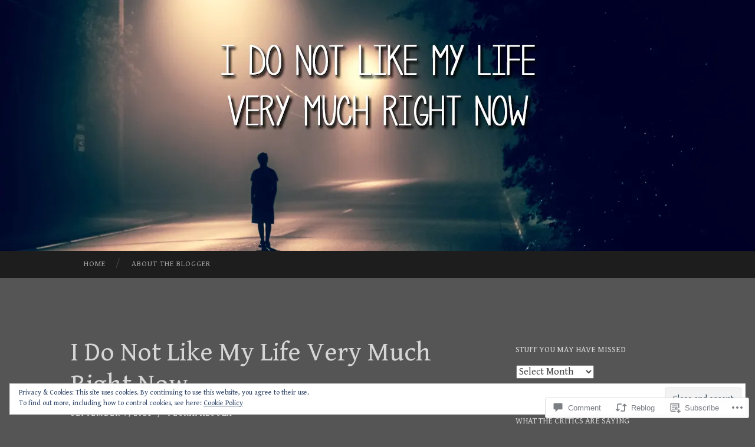

--- FILE ---
content_type: text/html; charset=UTF-8
request_url: https://confusingmiddle.com/2021/09/09/i-do-not-like-my-life-very-much-right-now/
body_size: 35474
content:
<!DOCTYPE html>
<html lang="en">
<head>
<meta charset="UTF-8">
<meta name="viewport" content="width=device-width, initial-scale=1">
<title>I Do Not Like My Life Very Much Right Now | The Confusing Middle</title>
<link rel="profile" href="http://gmpg.org/xfn/11">
<link rel="pingback" href="https://confusingmiddle.com/xmlrpc.php">

<script type="text/javascript">
  WebFontConfig = {"google":{"families":["Gentium+Book+Basic:r:latin,latin-ext","Gentium+Book+Basic:r,i,b,bi:latin,latin-ext"]},"api_url":"https:\/\/fonts-api.wp.com\/css"};
  (function() {
    var wf = document.createElement('script');
    wf.src = '/wp-content/plugins/custom-fonts/js/webfont.js';
    wf.type = 'text/javascript';
    wf.async = 'true';
    var s = document.getElementsByTagName('script')[0];
    s.parentNode.insertBefore(wf, s);
	})();
</script><style id="jetpack-custom-fonts-css">.wf-active body, .wf-active button, .wf-active input, .wf-active select, .wf-active textarea{font-family:"Gentium Book Basic",serif}.wf-active blockquote{font-family:"Gentium Book Basic",serif}.wf-active button, .wf-active input[type="button"], .wf-active input[type="reset"], .wf-active input[type="submit"]{font-family:"Gentium Book Basic",serif}.wf-active .widget_search .search-field{font-family:"Gentium Book Basic",serif}.wf-active .widget_search .search-submit{font-family:"Gentium Book Basic",serif}.wf-active #infinite-handle span{font-family:"Gentium Book Basic",serif}.wf-active h1{font-family:"Gentium Book Basic",serif;font-weight:400;font-style:normal}.wf-active h2{font-family:"Gentium Book Basic",serif;font-weight:400;font-style:normal}.wf-active h3{font-family:"Gentium Book Basic",serif;font-weight:400;font-style:normal}.wf-active h4{font-family:"Gentium Book Basic",serif;font-style:normal;font-weight:400}.wf-active h5{font-family:"Gentium Book Basic",serif;font-style:normal;font-weight:400}.wf-active h6{font-family:"Gentium Book Basic",serif;font-weight:400;font-style:normal}.wf-active .widget-title{font-family:"Gentium Book Basic",serif;font-weight:400;font-style:normal}.wf-active .entry-title{font-family:"Gentium Book Basic",serif;font-weight:400;font-style:normal}.wf-active .page-title{font-weight:400;font-style:normal}.wf-active .format-aside .entry-title, .wf-active .format-quote .entry-title{font-style:normal;font-weight:400}.wf-active .site-title{font-weight:400;font-family:"Gentium Book Basic",serif;font-style:normal}.wf-active .site-description{font-family:"Gentium Book Basic",serif;font-weight:400;font-style:normal}.wf-active .comments-title{font-weight:400;font-style:normal}</style>
<meta name='robots' content='max-image-preview:large' />

<!-- Async WordPress.com Remote Login -->
<script id="wpcom_remote_login_js">
var wpcom_remote_login_extra_auth = '';
function wpcom_remote_login_remove_dom_node_id( element_id ) {
	var dom_node = document.getElementById( element_id );
	if ( dom_node ) { dom_node.parentNode.removeChild( dom_node ); }
}
function wpcom_remote_login_remove_dom_node_classes( class_name ) {
	var dom_nodes = document.querySelectorAll( '.' + class_name );
	for ( var i = 0; i < dom_nodes.length; i++ ) {
		dom_nodes[ i ].parentNode.removeChild( dom_nodes[ i ] );
	}
}
function wpcom_remote_login_final_cleanup() {
	wpcom_remote_login_remove_dom_node_classes( "wpcom_remote_login_msg" );
	wpcom_remote_login_remove_dom_node_id( "wpcom_remote_login_key" );
	wpcom_remote_login_remove_dom_node_id( "wpcom_remote_login_validate" );
	wpcom_remote_login_remove_dom_node_id( "wpcom_remote_login_js" );
	wpcom_remote_login_remove_dom_node_id( "wpcom_request_access_iframe" );
	wpcom_remote_login_remove_dom_node_id( "wpcom_request_access_styles" );
}

// Watch for messages back from the remote login
window.addEventListener( "message", function( e ) {
	if ( e.origin === "https://r-login.wordpress.com" ) {
		var data = {};
		try {
			data = JSON.parse( e.data );
		} catch( e ) {
			wpcom_remote_login_final_cleanup();
			return;
		}

		if ( data.msg === 'LOGIN' ) {
			// Clean up the login check iframe
			wpcom_remote_login_remove_dom_node_id( "wpcom_remote_login_key" );

			var id_regex = new RegExp( /^[0-9]+$/ );
			var token_regex = new RegExp( /^.*|.*|.*$/ );
			if (
				token_regex.test( data.token )
				&& id_regex.test( data.wpcomid )
			) {
				// We have everything we need to ask for a login
				var script = document.createElement( "script" );
				script.setAttribute( "id", "wpcom_remote_login_validate" );
				script.src = '/remote-login.php?wpcom_remote_login=validate'
					+ '&wpcomid=' + data.wpcomid
					+ '&token=' + encodeURIComponent( data.token )
					+ '&host=' + window.location.protocol
					+ '//' + window.location.hostname
					+ '&postid=23947'
					+ '&is_singular=1';
				document.body.appendChild( script );
			}

			return;
		}

		// Safari ITP, not logged in, so redirect
		if ( data.msg === 'LOGIN-REDIRECT' ) {
			window.location = 'https://wordpress.com/log-in?redirect_to=' + window.location.href;
			return;
		}

		// Safari ITP, storage access failed, remove the request
		if ( data.msg === 'LOGIN-REMOVE' ) {
			var css_zap = 'html { -webkit-transition: margin-top 1s; transition: margin-top 1s; } /* 9001 */ html { margin-top: 0 !important; } * html body { margin-top: 0 !important; } @media screen and ( max-width: 782px ) { html { margin-top: 0 !important; } * html body { margin-top: 0 !important; } }';
			var style_zap = document.createElement( 'style' );
			style_zap.type = 'text/css';
			style_zap.appendChild( document.createTextNode( css_zap ) );
			document.body.appendChild( style_zap );

			var e = document.getElementById( 'wpcom_request_access_iframe' );
			e.parentNode.removeChild( e );

			document.cookie = 'wordpress_com_login_access=denied; path=/; max-age=31536000';

			return;
		}

		// Safari ITP
		if ( data.msg === 'REQUEST_ACCESS' ) {
			console.log( 'request access: safari' );

			// Check ITP iframe enable/disable knob
			if ( wpcom_remote_login_extra_auth !== 'safari_itp_iframe' ) {
				return;
			}

			// If we are in a "private window" there is no ITP.
			var private_window = false;
			try {
				var opendb = window.openDatabase( null, null, null, null );
			} catch( e ) {
				private_window = true;
			}

			if ( private_window ) {
				console.log( 'private window' );
				return;
			}

			var iframe = document.createElement( 'iframe' );
			iframe.id = 'wpcom_request_access_iframe';
			iframe.setAttribute( 'scrolling', 'no' );
			iframe.setAttribute( 'sandbox', 'allow-storage-access-by-user-activation allow-scripts allow-same-origin allow-top-navigation-by-user-activation' );
			iframe.src = 'https://r-login.wordpress.com/remote-login.php?wpcom_remote_login=request_access&origin=' + encodeURIComponent( data.origin ) + '&wpcomid=' + encodeURIComponent( data.wpcomid );

			var css = 'html { -webkit-transition: margin-top 1s; transition: margin-top 1s; } /* 9001 */ html { margin-top: 46px !important; } * html body { margin-top: 46px !important; } @media screen and ( max-width: 660px ) { html { margin-top: 71px !important; } * html body { margin-top: 71px !important; } #wpcom_request_access_iframe { display: block; height: 71px !important; } } #wpcom_request_access_iframe { border: 0px; height: 46px; position: fixed; top: 0; left: 0; width: 100%; min-width: 100%; z-index: 99999; background: #23282d; } ';

			var style = document.createElement( 'style' );
			style.type = 'text/css';
			style.id = 'wpcom_request_access_styles';
			style.appendChild( document.createTextNode( css ) );
			document.body.appendChild( style );

			document.body.appendChild( iframe );
		}

		if ( data.msg === 'DONE' ) {
			wpcom_remote_login_final_cleanup();
		}
	}
}, false );

// Inject the remote login iframe after the page has had a chance to load
// more critical resources
window.addEventListener( "DOMContentLoaded", function( e ) {
	var iframe = document.createElement( "iframe" );
	iframe.style.display = "none";
	iframe.setAttribute( "scrolling", "no" );
	iframe.setAttribute( "id", "wpcom_remote_login_key" );
	iframe.src = "https://r-login.wordpress.com/remote-login.php"
		+ "?wpcom_remote_login=key"
		+ "&origin=aHR0cHM6Ly9jb25mdXNpbmdtaWRkbGUuY29t"
		+ "&wpcomid=81946483"
		+ "&time=" + Math.floor( Date.now() / 1000 );
	document.body.appendChild( iframe );
}, false );
</script>
<link rel='dns-prefetch' href='//s0.wp.com' />
<link rel='dns-prefetch' href='//widgets.wp.com' />
<link rel='dns-prefetch' href='//wordpress.com' />
<link rel='dns-prefetch' href='//fonts-api.wp.com' />
<link rel='dns-prefetch' href='//af.pubmine.com' />
<link rel="alternate" type="application/rss+xml" title="The Confusing Middle &raquo; Feed" href="https://confusingmiddle.com/feed/" />
<link rel="alternate" type="application/rss+xml" title="The Confusing Middle &raquo; Comments Feed" href="https://confusingmiddle.com/comments/feed/" />
<link rel="alternate" type="application/rss+xml" title="The Confusing Middle &raquo; I Do Not Like My Life Very Much Right&nbsp;Now Comments Feed" href="https://confusingmiddle.com/2021/09/09/i-do-not-like-my-life-very-much-right-now/feed/" />
	<script type="text/javascript">
		/* <![CDATA[ */
		function addLoadEvent(func) {
			var oldonload = window.onload;
			if (typeof window.onload != 'function') {
				window.onload = func;
			} else {
				window.onload = function () {
					oldonload();
					func();
				}
			}
		}
		/* ]]> */
	</script>
	<link crossorigin='anonymous' rel='stylesheet' id='all-css-0-1' href='/_static/??-eJx9zN0KwjAMhuEbsgZ/5vBAvJbShtE1bYNJKLt7NxEEEQ9fku+Bzi60qlgVijkmm1IV6ClOqAJo67XlhI58B8XC5BUFRBfCfRDZwW9gRmUf8rtBrEJp0WjdPnAzouMm+lX/REoZP+6rtvd7uR3G4XQcr5fzMD8BGYBNRA==&cssminify=yes' type='text/css' media='all' />
<style id='wp-emoji-styles-inline-css'>

	img.wp-smiley, img.emoji {
		display: inline !important;
		border: none !important;
		box-shadow: none !important;
		height: 1em !important;
		width: 1em !important;
		margin: 0 0.07em !important;
		vertical-align: -0.1em !important;
		background: none !important;
		padding: 0 !important;
	}
/*# sourceURL=wp-emoji-styles-inline-css */
</style>
<link crossorigin='anonymous' rel='stylesheet' id='all-css-2-1' href='/wp-content/plugins/gutenberg-core/v22.4.0/build/styles/block-library/style.min.css?m=1768935615i&cssminify=yes' type='text/css' media='all' />
<style id='wp-block-library-inline-css'>
.has-text-align-justify {
	text-align:justify;
}
.has-text-align-justify{text-align:justify;}

/*# sourceURL=wp-block-library-inline-css */
</style><style id='wp-block-paragraph-inline-css'>
.is-small-text{font-size:.875em}.is-regular-text{font-size:1em}.is-large-text{font-size:2.25em}.is-larger-text{font-size:3em}.has-drop-cap:not(:focus):first-letter{float:left;font-size:8.4em;font-style:normal;font-weight:100;line-height:.68;margin:.05em .1em 0 0;text-transform:uppercase}body.rtl .has-drop-cap:not(:focus):first-letter{float:none;margin-left:.1em}p.has-drop-cap.has-background{overflow:hidden}:root :where(p.has-background){padding:1.25em 2.375em}:where(p.has-text-color:not(.has-link-color)) a{color:inherit}p.has-text-align-left[style*="writing-mode:vertical-lr"],p.has-text-align-right[style*="writing-mode:vertical-rl"]{rotate:180deg}
/*# sourceURL=https://s0.wp.com/wp-content/plugins/gutenberg-core/v22.4.0/build/styles/block-library/paragraph/style.min.css */
</style>
<style id='global-styles-inline-css'>
:root{--wp--preset--aspect-ratio--square: 1;--wp--preset--aspect-ratio--4-3: 4/3;--wp--preset--aspect-ratio--3-4: 3/4;--wp--preset--aspect-ratio--3-2: 3/2;--wp--preset--aspect-ratio--2-3: 2/3;--wp--preset--aspect-ratio--16-9: 16/9;--wp--preset--aspect-ratio--9-16: 9/16;--wp--preset--color--black: #000000;--wp--preset--color--cyan-bluish-gray: #abb8c3;--wp--preset--color--white: #ffffff;--wp--preset--color--pale-pink: #f78da7;--wp--preset--color--vivid-red: #cf2e2e;--wp--preset--color--luminous-vivid-orange: #ff6900;--wp--preset--color--luminous-vivid-amber: #fcb900;--wp--preset--color--light-green-cyan: #7bdcb5;--wp--preset--color--vivid-green-cyan: #00d084;--wp--preset--color--pale-cyan-blue: #8ed1fc;--wp--preset--color--vivid-cyan-blue: #0693e3;--wp--preset--color--vivid-purple: #9b51e0;--wp--preset--gradient--vivid-cyan-blue-to-vivid-purple: linear-gradient(135deg,rgb(6,147,227) 0%,rgb(155,81,224) 100%);--wp--preset--gradient--light-green-cyan-to-vivid-green-cyan: linear-gradient(135deg,rgb(122,220,180) 0%,rgb(0,208,130) 100%);--wp--preset--gradient--luminous-vivid-amber-to-luminous-vivid-orange: linear-gradient(135deg,rgb(252,185,0) 0%,rgb(255,105,0) 100%);--wp--preset--gradient--luminous-vivid-orange-to-vivid-red: linear-gradient(135deg,rgb(255,105,0) 0%,rgb(207,46,46) 100%);--wp--preset--gradient--very-light-gray-to-cyan-bluish-gray: linear-gradient(135deg,rgb(238,238,238) 0%,rgb(169,184,195) 100%);--wp--preset--gradient--cool-to-warm-spectrum: linear-gradient(135deg,rgb(74,234,220) 0%,rgb(151,120,209) 20%,rgb(207,42,186) 40%,rgb(238,44,130) 60%,rgb(251,105,98) 80%,rgb(254,248,76) 100%);--wp--preset--gradient--blush-light-purple: linear-gradient(135deg,rgb(255,206,236) 0%,rgb(152,150,240) 100%);--wp--preset--gradient--blush-bordeaux: linear-gradient(135deg,rgb(254,205,165) 0%,rgb(254,45,45) 50%,rgb(107,0,62) 100%);--wp--preset--gradient--luminous-dusk: linear-gradient(135deg,rgb(255,203,112) 0%,rgb(199,81,192) 50%,rgb(65,88,208) 100%);--wp--preset--gradient--pale-ocean: linear-gradient(135deg,rgb(255,245,203) 0%,rgb(182,227,212) 50%,rgb(51,167,181) 100%);--wp--preset--gradient--electric-grass: linear-gradient(135deg,rgb(202,248,128) 0%,rgb(113,206,126) 100%);--wp--preset--gradient--midnight: linear-gradient(135deg,rgb(2,3,129) 0%,rgb(40,116,252) 100%);--wp--preset--font-size--small: 13px;--wp--preset--font-size--medium: 20px;--wp--preset--font-size--large: 36px;--wp--preset--font-size--x-large: 42px;--wp--preset--font-family--albert-sans: 'Albert Sans', sans-serif;--wp--preset--font-family--alegreya: Alegreya, serif;--wp--preset--font-family--arvo: Arvo, serif;--wp--preset--font-family--bodoni-moda: 'Bodoni Moda', serif;--wp--preset--font-family--bricolage-grotesque: 'Bricolage Grotesque', sans-serif;--wp--preset--font-family--cabin: Cabin, sans-serif;--wp--preset--font-family--chivo: Chivo, sans-serif;--wp--preset--font-family--commissioner: Commissioner, sans-serif;--wp--preset--font-family--cormorant: Cormorant, serif;--wp--preset--font-family--courier-prime: 'Courier Prime', monospace;--wp--preset--font-family--crimson-pro: 'Crimson Pro', serif;--wp--preset--font-family--dm-mono: 'DM Mono', monospace;--wp--preset--font-family--dm-sans: 'DM Sans', sans-serif;--wp--preset--font-family--dm-serif-display: 'DM Serif Display', serif;--wp--preset--font-family--domine: Domine, serif;--wp--preset--font-family--eb-garamond: 'EB Garamond', serif;--wp--preset--font-family--epilogue: Epilogue, sans-serif;--wp--preset--font-family--fahkwang: Fahkwang, sans-serif;--wp--preset--font-family--figtree: Figtree, sans-serif;--wp--preset--font-family--fira-sans: 'Fira Sans', sans-serif;--wp--preset--font-family--fjalla-one: 'Fjalla One', sans-serif;--wp--preset--font-family--fraunces: Fraunces, serif;--wp--preset--font-family--gabarito: Gabarito, system-ui;--wp--preset--font-family--ibm-plex-mono: 'IBM Plex Mono', monospace;--wp--preset--font-family--ibm-plex-sans: 'IBM Plex Sans', sans-serif;--wp--preset--font-family--ibarra-real-nova: 'Ibarra Real Nova', serif;--wp--preset--font-family--instrument-serif: 'Instrument Serif', serif;--wp--preset--font-family--inter: Inter, sans-serif;--wp--preset--font-family--josefin-sans: 'Josefin Sans', sans-serif;--wp--preset--font-family--jost: Jost, sans-serif;--wp--preset--font-family--libre-baskerville: 'Libre Baskerville', serif;--wp--preset--font-family--libre-franklin: 'Libre Franklin', sans-serif;--wp--preset--font-family--literata: Literata, serif;--wp--preset--font-family--lora: Lora, serif;--wp--preset--font-family--merriweather: Merriweather, serif;--wp--preset--font-family--montserrat: Montserrat, sans-serif;--wp--preset--font-family--newsreader: Newsreader, serif;--wp--preset--font-family--noto-sans-mono: 'Noto Sans Mono', sans-serif;--wp--preset--font-family--nunito: Nunito, sans-serif;--wp--preset--font-family--open-sans: 'Open Sans', sans-serif;--wp--preset--font-family--overpass: Overpass, sans-serif;--wp--preset--font-family--pt-serif: 'PT Serif', serif;--wp--preset--font-family--petrona: Petrona, serif;--wp--preset--font-family--piazzolla: Piazzolla, serif;--wp--preset--font-family--playfair-display: 'Playfair Display', serif;--wp--preset--font-family--plus-jakarta-sans: 'Plus Jakarta Sans', sans-serif;--wp--preset--font-family--poppins: Poppins, sans-serif;--wp--preset--font-family--raleway: Raleway, sans-serif;--wp--preset--font-family--roboto: Roboto, sans-serif;--wp--preset--font-family--roboto-slab: 'Roboto Slab', serif;--wp--preset--font-family--rubik: Rubik, sans-serif;--wp--preset--font-family--rufina: Rufina, serif;--wp--preset--font-family--sora: Sora, sans-serif;--wp--preset--font-family--source-sans-3: 'Source Sans 3', sans-serif;--wp--preset--font-family--source-serif-4: 'Source Serif 4', serif;--wp--preset--font-family--space-mono: 'Space Mono', monospace;--wp--preset--font-family--syne: Syne, sans-serif;--wp--preset--font-family--texturina: Texturina, serif;--wp--preset--font-family--urbanist: Urbanist, sans-serif;--wp--preset--font-family--work-sans: 'Work Sans', sans-serif;--wp--preset--spacing--20: 0.44rem;--wp--preset--spacing--30: 0.67rem;--wp--preset--spacing--40: 1rem;--wp--preset--spacing--50: 1.5rem;--wp--preset--spacing--60: 2.25rem;--wp--preset--spacing--70: 3.38rem;--wp--preset--spacing--80: 5.06rem;--wp--preset--shadow--natural: 6px 6px 9px rgba(0, 0, 0, 0.2);--wp--preset--shadow--deep: 12px 12px 50px rgba(0, 0, 0, 0.4);--wp--preset--shadow--sharp: 6px 6px 0px rgba(0, 0, 0, 0.2);--wp--preset--shadow--outlined: 6px 6px 0px -3px rgb(255, 255, 255), 6px 6px rgb(0, 0, 0);--wp--preset--shadow--crisp: 6px 6px 0px rgb(0, 0, 0);}:where(body) { margin: 0; }:where(.is-layout-flex){gap: 0.5em;}:where(.is-layout-grid){gap: 0.5em;}body .is-layout-flex{display: flex;}.is-layout-flex{flex-wrap: wrap;align-items: center;}.is-layout-flex > :is(*, div){margin: 0;}body .is-layout-grid{display: grid;}.is-layout-grid > :is(*, div){margin: 0;}body{padding-top: 0px;padding-right: 0px;padding-bottom: 0px;padding-left: 0px;}:root :where(.wp-element-button, .wp-block-button__link){background-color: #32373c;border-width: 0;color: #fff;font-family: inherit;font-size: inherit;font-style: inherit;font-weight: inherit;letter-spacing: inherit;line-height: inherit;padding-top: calc(0.667em + 2px);padding-right: calc(1.333em + 2px);padding-bottom: calc(0.667em + 2px);padding-left: calc(1.333em + 2px);text-decoration: none;text-transform: inherit;}.has-black-color{color: var(--wp--preset--color--black) !important;}.has-cyan-bluish-gray-color{color: var(--wp--preset--color--cyan-bluish-gray) !important;}.has-white-color{color: var(--wp--preset--color--white) !important;}.has-pale-pink-color{color: var(--wp--preset--color--pale-pink) !important;}.has-vivid-red-color{color: var(--wp--preset--color--vivid-red) !important;}.has-luminous-vivid-orange-color{color: var(--wp--preset--color--luminous-vivid-orange) !important;}.has-luminous-vivid-amber-color{color: var(--wp--preset--color--luminous-vivid-amber) !important;}.has-light-green-cyan-color{color: var(--wp--preset--color--light-green-cyan) !important;}.has-vivid-green-cyan-color{color: var(--wp--preset--color--vivid-green-cyan) !important;}.has-pale-cyan-blue-color{color: var(--wp--preset--color--pale-cyan-blue) !important;}.has-vivid-cyan-blue-color{color: var(--wp--preset--color--vivid-cyan-blue) !important;}.has-vivid-purple-color{color: var(--wp--preset--color--vivid-purple) !important;}.has-black-background-color{background-color: var(--wp--preset--color--black) !important;}.has-cyan-bluish-gray-background-color{background-color: var(--wp--preset--color--cyan-bluish-gray) !important;}.has-white-background-color{background-color: var(--wp--preset--color--white) !important;}.has-pale-pink-background-color{background-color: var(--wp--preset--color--pale-pink) !important;}.has-vivid-red-background-color{background-color: var(--wp--preset--color--vivid-red) !important;}.has-luminous-vivid-orange-background-color{background-color: var(--wp--preset--color--luminous-vivid-orange) !important;}.has-luminous-vivid-amber-background-color{background-color: var(--wp--preset--color--luminous-vivid-amber) !important;}.has-light-green-cyan-background-color{background-color: var(--wp--preset--color--light-green-cyan) !important;}.has-vivid-green-cyan-background-color{background-color: var(--wp--preset--color--vivid-green-cyan) !important;}.has-pale-cyan-blue-background-color{background-color: var(--wp--preset--color--pale-cyan-blue) !important;}.has-vivid-cyan-blue-background-color{background-color: var(--wp--preset--color--vivid-cyan-blue) !important;}.has-vivid-purple-background-color{background-color: var(--wp--preset--color--vivid-purple) !important;}.has-black-border-color{border-color: var(--wp--preset--color--black) !important;}.has-cyan-bluish-gray-border-color{border-color: var(--wp--preset--color--cyan-bluish-gray) !important;}.has-white-border-color{border-color: var(--wp--preset--color--white) !important;}.has-pale-pink-border-color{border-color: var(--wp--preset--color--pale-pink) !important;}.has-vivid-red-border-color{border-color: var(--wp--preset--color--vivid-red) !important;}.has-luminous-vivid-orange-border-color{border-color: var(--wp--preset--color--luminous-vivid-orange) !important;}.has-luminous-vivid-amber-border-color{border-color: var(--wp--preset--color--luminous-vivid-amber) !important;}.has-light-green-cyan-border-color{border-color: var(--wp--preset--color--light-green-cyan) !important;}.has-vivid-green-cyan-border-color{border-color: var(--wp--preset--color--vivid-green-cyan) !important;}.has-pale-cyan-blue-border-color{border-color: var(--wp--preset--color--pale-cyan-blue) !important;}.has-vivid-cyan-blue-border-color{border-color: var(--wp--preset--color--vivid-cyan-blue) !important;}.has-vivid-purple-border-color{border-color: var(--wp--preset--color--vivid-purple) !important;}.has-vivid-cyan-blue-to-vivid-purple-gradient-background{background: var(--wp--preset--gradient--vivid-cyan-blue-to-vivid-purple) !important;}.has-light-green-cyan-to-vivid-green-cyan-gradient-background{background: var(--wp--preset--gradient--light-green-cyan-to-vivid-green-cyan) !important;}.has-luminous-vivid-amber-to-luminous-vivid-orange-gradient-background{background: var(--wp--preset--gradient--luminous-vivid-amber-to-luminous-vivid-orange) !important;}.has-luminous-vivid-orange-to-vivid-red-gradient-background{background: var(--wp--preset--gradient--luminous-vivid-orange-to-vivid-red) !important;}.has-very-light-gray-to-cyan-bluish-gray-gradient-background{background: var(--wp--preset--gradient--very-light-gray-to-cyan-bluish-gray) !important;}.has-cool-to-warm-spectrum-gradient-background{background: var(--wp--preset--gradient--cool-to-warm-spectrum) !important;}.has-blush-light-purple-gradient-background{background: var(--wp--preset--gradient--blush-light-purple) !important;}.has-blush-bordeaux-gradient-background{background: var(--wp--preset--gradient--blush-bordeaux) !important;}.has-luminous-dusk-gradient-background{background: var(--wp--preset--gradient--luminous-dusk) !important;}.has-pale-ocean-gradient-background{background: var(--wp--preset--gradient--pale-ocean) !important;}.has-electric-grass-gradient-background{background: var(--wp--preset--gradient--electric-grass) !important;}.has-midnight-gradient-background{background: var(--wp--preset--gradient--midnight) !important;}.has-small-font-size{font-size: var(--wp--preset--font-size--small) !important;}.has-medium-font-size{font-size: var(--wp--preset--font-size--medium) !important;}.has-large-font-size{font-size: var(--wp--preset--font-size--large) !important;}.has-x-large-font-size{font-size: var(--wp--preset--font-size--x-large) !important;}.has-albert-sans-font-family{font-family: var(--wp--preset--font-family--albert-sans) !important;}.has-alegreya-font-family{font-family: var(--wp--preset--font-family--alegreya) !important;}.has-arvo-font-family{font-family: var(--wp--preset--font-family--arvo) !important;}.has-bodoni-moda-font-family{font-family: var(--wp--preset--font-family--bodoni-moda) !important;}.has-bricolage-grotesque-font-family{font-family: var(--wp--preset--font-family--bricolage-grotesque) !important;}.has-cabin-font-family{font-family: var(--wp--preset--font-family--cabin) !important;}.has-chivo-font-family{font-family: var(--wp--preset--font-family--chivo) !important;}.has-commissioner-font-family{font-family: var(--wp--preset--font-family--commissioner) !important;}.has-cormorant-font-family{font-family: var(--wp--preset--font-family--cormorant) !important;}.has-courier-prime-font-family{font-family: var(--wp--preset--font-family--courier-prime) !important;}.has-crimson-pro-font-family{font-family: var(--wp--preset--font-family--crimson-pro) !important;}.has-dm-mono-font-family{font-family: var(--wp--preset--font-family--dm-mono) !important;}.has-dm-sans-font-family{font-family: var(--wp--preset--font-family--dm-sans) !important;}.has-dm-serif-display-font-family{font-family: var(--wp--preset--font-family--dm-serif-display) !important;}.has-domine-font-family{font-family: var(--wp--preset--font-family--domine) !important;}.has-eb-garamond-font-family{font-family: var(--wp--preset--font-family--eb-garamond) !important;}.has-epilogue-font-family{font-family: var(--wp--preset--font-family--epilogue) !important;}.has-fahkwang-font-family{font-family: var(--wp--preset--font-family--fahkwang) !important;}.has-figtree-font-family{font-family: var(--wp--preset--font-family--figtree) !important;}.has-fira-sans-font-family{font-family: var(--wp--preset--font-family--fira-sans) !important;}.has-fjalla-one-font-family{font-family: var(--wp--preset--font-family--fjalla-one) !important;}.has-fraunces-font-family{font-family: var(--wp--preset--font-family--fraunces) !important;}.has-gabarito-font-family{font-family: var(--wp--preset--font-family--gabarito) !important;}.has-ibm-plex-mono-font-family{font-family: var(--wp--preset--font-family--ibm-plex-mono) !important;}.has-ibm-plex-sans-font-family{font-family: var(--wp--preset--font-family--ibm-plex-sans) !important;}.has-ibarra-real-nova-font-family{font-family: var(--wp--preset--font-family--ibarra-real-nova) !important;}.has-instrument-serif-font-family{font-family: var(--wp--preset--font-family--instrument-serif) !important;}.has-inter-font-family{font-family: var(--wp--preset--font-family--inter) !important;}.has-josefin-sans-font-family{font-family: var(--wp--preset--font-family--josefin-sans) !important;}.has-jost-font-family{font-family: var(--wp--preset--font-family--jost) !important;}.has-libre-baskerville-font-family{font-family: var(--wp--preset--font-family--libre-baskerville) !important;}.has-libre-franklin-font-family{font-family: var(--wp--preset--font-family--libre-franklin) !important;}.has-literata-font-family{font-family: var(--wp--preset--font-family--literata) !important;}.has-lora-font-family{font-family: var(--wp--preset--font-family--lora) !important;}.has-merriweather-font-family{font-family: var(--wp--preset--font-family--merriweather) !important;}.has-montserrat-font-family{font-family: var(--wp--preset--font-family--montserrat) !important;}.has-newsreader-font-family{font-family: var(--wp--preset--font-family--newsreader) !important;}.has-noto-sans-mono-font-family{font-family: var(--wp--preset--font-family--noto-sans-mono) !important;}.has-nunito-font-family{font-family: var(--wp--preset--font-family--nunito) !important;}.has-open-sans-font-family{font-family: var(--wp--preset--font-family--open-sans) !important;}.has-overpass-font-family{font-family: var(--wp--preset--font-family--overpass) !important;}.has-pt-serif-font-family{font-family: var(--wp--preset--font-family--pt-serif) !important;}.has-petrona-font-family{font-family: var(--wp--preset--font-family--petrona) !important;}.has-piazzolla-font-family{font-family: var(--wp--preset--font-family--piazzolla) !important;}.has-playfair-display-font-family{font-family: var(--wp--preset--font-family--playfair-display) !important;}.has-plus-jakarta-sans-font-family{font-family: var(--wp--preset--font-family--plus-jakarta-sans) !important;}.has-poppins-font-family{font-family: var(--wp--preset--font-family--poppins) !important;}.has-raleway-font-family{font-family: var(--wp--preset--font-family--raleway) !important;}.has-roboto-font-family{font-family: var(--wp--preset--font-family--roboto) !important;}.has-roboto-slab-font-family{font-family: var(--wp--preset--font-family--roboto-slab) !important;}.has-rubik-font-family{font-family: var(--wp--preset--font-family--rubik) !important;}.has-rufina-font-family{font-family: var(--wp--preset--font-family--rufina) !important;}.has-sora-font-family{font-family: var(--wp--preset--font-family--sora) !important;}.has-source-sans-3-font-family{font-family: var(--wp--preset--font-family--source-sans-3) !important;}.has-source-serif-4-font-family{font-family: var(--wp--preset--font-family--source-serif-4) !important;}.has-space-mono-font-family{font-family: var(--wp--preset--font-family--space-mono) !important;}.has-syne-font-family{font-family: var(--wp--preset--font-family--syne) !important;}.has-texturina-font-family{font-family: var(--wp--preset--font-family--texturina) !important;}.has-urbanist-font-family{font-family: var(--wp--preset--font-family--urbanist) !important;}.has-work-sans-font-family{font-family: var(--wp--preset--font-family--work-sans) !important;}
/*# sourceURL=global-styles-inline-css */
</style>

<style id='classic-theme-styles-inline-css'>
.wp-block-button__link{background-color:#32373c;border-radius:9999px;box-shadow:none;color:#fff;font-size:1.125em;padding:calc(.667em + 2px) calc(1.333em + 2px);text-decoration:none}.wp-block-file__button{background:#32373c;color:#fff}.wp-block-accordion-heading{margin:0}.wp-block-accordion-heading__toggle{background-color:inherit!important;color:inherit!important}.wp-block-accordion-heading__toggle:not(:focus-visible){outline:none}.wp-block-accordion-heading__toggle:focus,.wp-block-accordion-heading__toggle:hover{background-color:inherit!important;border:none;box-shadow:none;color:inherit;padding:var(--wp--preset--spacing--20,1em) 0;text-decoration:none}.wp-block-accordion-heading__toggle:focus-visible{outline:auto;outline-offset:0}
/*# sourceURL=/wp-content/plugins/gutenberg-core/v22.4.0/build/styles/block-library/classic.min.css */
</style>
<link crossorigin='anonymous' rel='stylesheet' id='all-css-4-1' href='/_static/??[base64]/f/NV/HKZh/BzH99MVEMJ9yw==&cssminify=yes' type='text/css' media='all' />
<link rel='stylesheet' id='verbum-gutenberg-css-css' href='https://widgets.wp.com/verbum-block-editor/block-editor.css?ver=1738686361' media='all' />
<link crossorigin='anonymous' rel='stylesheet' id='all-css-6-1' href='/_static/??/wp-content/mu-plugins/comment-likes/css/comment-likes.css,/i/noticons/noticons.css?m=1436783281j&cssminify=yes' type='text/css' media='all' />
<link rel='stylesheet' id='hemingway-rewritten-fonts-css' href='https://fonts-api.wp.com/css?family=Raleway%3A400%2C300%2C700%7CLato%3A400%2C700%2C400italic%2C700italic&#038;subset=latin%2Clatin-ext' media='all' />
<link crossorigin='anonymous' rel='stylesheet' id='all-css-8-1' href='/_static/??-eJyFjsEKwjAQRH/IuJRqcxI/ReqypFubbchuCP17U/EgKHibYXjDg5ocrmIkBjZRJIVU7tASS6jj5jLVzNZ2UNsWOqLqAT6gWFxaSmBRmMnSiI93By0CNxaEQEKZG6C/49fnH5H98yXjasI17vg1Xjo/9P7su/40PwE5iFAp&cssminify=yes' type='text/css' media='all' />
<style id='jetpack_facebook_likebox-inline-css'>
.widget_facebook_likebox {
	overflow: hidden;
}

/*# sourceURL=/wp-content/mu-plugins/jetpack-plugin/sun/modules/widgets/facebook-likebox/style.css */
</style>
<link crossorigin='anonymous' rel='stylesheet' id='all-css-10-1' href='/_static/??-eJzTLy/QTc7PK0nNK9HPLdUtyClNz8wr1i9KTcrJTwcy0/WTi5G5ekCujj52Temp+bo5+cmJJZn5eSgc3bScxMwikFb7XFtDE1NLExMLc0OTLACohS2q&cssminify=yes' type='text/css' media='all' />
<link crossorigin='anonymous' rel='stylesheet' id='print-css-11-1' href='/wp-content/mu-plugins/global-print/global-print.css?m=1465851035i&cssminify=yes' type='text/css' media='print' />
<style id='jetpack-global-styles-frontend-style-inline-css'>
:root { --font-headings: unset; --font-base: unset; --font-headings-default: -apple-system,BlinkMacSystemFont,"Segoe UI",Roboto,Oxygen-Sans,Ubuntu,Cantarell,"Helvetica Neue",sans-serif; --font-base-default: -apple-system,BlinkMacSystemFont,"Segoe UI",Roboto,Oxygen-Sans,Ubuntu,Cantarell,"Helvetica Neue",sans-serif;}
/*# sourceURL=jetpack-global-styles-frontend-style-inline-css */
</style>
<link crossorigin='anonymous' rel='stylesheet' id='all-css-14-1' href='/_static/??-eJyNjcsKAjEMRX/IGtQZBxfip0hMS9sxTYppGfx7H7gRN+7ugcs5sFRHKi1Ig9Jd5R6zGMyhVaTrh8G6QFHfORhYwlvw6P39PbPENZmt4G/ROQuBKWVkxxrVvuBH1lIoz2waILJekF+HUzlupnG3nQ77YZwfuRJIaQ==&cssminify=yes' type='text/css' media='all' />
<script type="text/javascript" id="jetpack_related-posts-js-extra">
/* <![CDATA[ */
var related_posts_js_options = {"post_heading":"h4"};
//# sourceURL=jetpack_related-posts-js-extra
/* ]]> */
</script>
<script type="text/javascript" id="wpcom-actionbar-placeholder-js-extra">
/* <![CDATA[ */
var actionbardata = {"siteID":"81946483","postID":"23947","siteURL":"https://confusingmiddle.com","xhrURL":"https://confusingmiddle.com/wp-admin/admin-ajax.php","nonce":"dabdc66892","isLoggedIn":"","statusMessage":"","subsEmailDefault":"instantly","proxyScriptUrl":"https://s0.wp.com/wp-content/js/wpcom-proxy-request.js?m=1513050504i&amp;ver=20211021","shortlink":"https://wp.me/p5xQ1t-6ef","i18n":{"followedText":"New posts from this site will now appear in your \u003Ca href=\"https://wordpress.com/reader\"\u003EReader\u003C/a\u003E","foldBar":"Collapse this bar","unfoldBar":"Expand this bar","shortLinkCopied":"Shortlink copied to clipboard."}};
//# sourceURL=wpcom-actionbar-placeholder-js-extra
/* ]]> */
</script>
<script type="text/javascript" id="jetpack-mu-wpcom-settings-js-before">
/* <![CDATA[ */
var JETPACK_MU_WPCOM_SETTINGS = {"assetsUrl":"https://s0.wp.com/wp-content/mu-plugins/jetpack-mu-wpcom-plugin/sun/jetpack_vendor/automattic/jetpack-mu-wpcom/src/build/"};
//# sourceURL=jetpack-mu-wpcom-settings-js-before
/* ]]> */
</script>
<script crossorigin='anonymous' type='text/javascript'  src='/_static/??-eJxdjd0KAiEQhV+o2clg2b2JHiVcFdF0HBxt6+3bhYjq6vBx/nBlMIWao4a5A6fuAwlG11ib25tROuE1kMGlh2SxuqSbs8BFmvzSkAMNUQ74tRu3TGrAtTye/96Siv+8rqVabQVM0iJO9qLJjPfTLkCFwFuu28Qln9U0jkelpnmOL35BR9g='></script>
<script type="text/javascript" id="rlt-proxy-js-after">
/* <![CDATA[ */
	rltInitialize( {"token":null,"iframeOrigins":["https:\/\/widgets.wp.com"]} );
//# sourceURL=rlt-proxy-js-after
/* ]]> */
</script>
<link rel="EditURI" type="application/rsd+xml" title="RSD" href="https://confusingmiddle.wordpress.com/xmlrpc.php?rsd" />
<meta name="generator" content="WordPress.com" />
<link rel="canonical" href="https://confusingmiddle.com/2021/09/09/i-do-not-like-my-life-very-much-right-now/" />
<link rel='shortlink' href='https://wp.me/p5xQ1t-6ef' />
<link rel="alternate" type="application/json+oembed" href="https://public-api.wordpress.com/oembed/?format=json&amp;url=https%3A%2F%2Fconfusingmiddle.com%2F2021%2F09%2F09%2Fi-do-not-like-my-life-very-much-right-now%2F&amp;for=wpcom-auto-discovery" /><link rel="alternate" type="application/xml+oembed" href="https://public-api.wordpress.com/oembed/?format=xml&amp;url=https%3A%2F%2Fconfusingmiddle.com%2F2021%2F09%2F09%2Fi-do-not-like-my-life-very-much-right-now%2F&amp;for=wpcom-auto-discovery" />
<!-- Jetpack Open Graph Tags -->
<meta property="og:type" content="article" />
<meta property="og:title" content="I Do Not Like My Life Very Much Right Now" />
<meta property="og:url" content="https://confusingmiddle.com/2021/09/09/i-do-not-like-my-life-very-much-right-now/" />
<meta property="og:description" content="First, let me state for the record: I am in no way in any sort of physical danger. What follows is a very un-put-together series of thoughts that basically amount to me trying to make sense of the …" />
<meta property="article:published_time" content="2021-09-09T13:00:00+00:00" />
<meta property="article:modified_time" content="2021-09-08T20:39:35+00:00" />
<meta property="og:site_name" content="The Confusing Middle" />
<meta property="og:image" content="https://i0.wp.com/confusingmiddle.com/wp-content/uploads/2021/09/i-do-not-like-my-life.jpg?fit=1200%2C399&#038;ssl=1" />
<meta property="og:image:width" content="1200" />
<meta property="og:image:height" content="399" />
<meta property="og:image:alt" content="" />
<meta property="og:locale" content="en_US" />
<meta property="article:publisher" content="https://www.facebook.com/WordPresscom" />
<meta name="twitter:creator" content="@Peckapalooza" />
<meta name="twitter:site" content="@Peckapalooza" />
<meta name="twitter:text:title" content="I Do Not Like My Life Very Much Right&nbsp;Now" />
<meta name="twitter:image" content="https://i0.wp.com/confusingmiddle.com/wp-content/uploads/2021/09/i-do-not-like-my-life.jpg?fit=1200%2C399&#038;ssl=1&#038;w=640" />
<meta name="twitter:card" content="summary_large_image" />

<!-- End Jetpack Open Graph Tags -->
<link rel='openid.server' href='https://confusingmiddle.com/?openidserver=1' />
<link rel='openid.delegate' href='https://confusingmiddle.com/' />
<link rel="search" type="application/opensearchdescription+xml" href="https://confusingmiddle.com/osd.xml" title="The Confusing Middle" />
<link rel="search" type="application/opensearchdescription+xml" href="https://s1.wp.com/opensearch.xml" title="WordPress.com" />
<meta name="theme-color" content="#555555" />
<style type="text/css">.recentcomments a{display:inline !important;padding:0 !important;margin:0 !important;}</style>		<style type="text/css">
			.recentcomments a {
				display: inline !important;
				padding: 0 !important;
				margin: 0 !important;
			}

			table.recentcommentsavatartop img.avatar, table.recentcommentsavatarend img.avatar {
				border: 0px;
				margin: 0;
			}

			table.recentcommentsavatartop a, table.recentcommentsavatarend a {
				border: 0px !important;
				background-color: transparent !important;
			}

			td.recentcommentsavatarend, td.recentcommentsavatartop {
				padding: 0px 0px 1px 0px;
				margin: 0px;
			}

			td.recentcommentstextend {
				border: none !important;
				padding: 0px 0px 2px 10px;
			}

			.rtl td.recentcommentstextend {
				padding: 0px 10px 2px 0px;
			}

			td.recentcommentstexttop {
				border: none;
				padding: 0px 0px 0px 10px;
			}

			.rtl td.recentcommentstexttop {
				padding: 0px 10px 0px 0px;
			}
		</style>
		<meta name="description" content="First, let me state for the record: I am in no way in any sort of physical danger. What follows is a very un-put-together series of thoughts that basically amount to me trying to make sense of the emotional and psychological trauma that day-to-day life has had in store for me recently. Again, there is&hellip;" />
	<style type="text/css">
			.site-title,
		.site-description,
		.site-branding {
			position: absolute;
			clip: rect(1px, 1px, 1px, 1px);
		}
				.site-header-image {
			background-image: url(https://confusingmiddle.com/wp-content/uploads/2025/08/cropped-youtube-banner-copy.jpg);
		}
		</style>
	<style type="text/css" id="custom-background-css">
body.custom-background { background-color: #555555; }
</style>
	<script type="text/javascript">
/* <![CDATA[ */
var wa_client = {}; wa_client.cmd = []; wa_client.config = { 'blog_id': 81946483, 'blog_language': 'en', 'is_wordads': false, 'hosting_type': 0, 'afp_account_id': null, 'afp_host_id': 5038568878849053, 'theme': 'pub/hemingway-rewritten', '_': { 'title': 'Advertisement', 'privacy_settings': 'Privacy Settings' }, 'formats': [ 'inline', 'belowpost', 'bottom_sticky', 'sidebar_sticky_right', 'sidebar', 'gutenberg_rectangle', 'gutenberg_leaderboard', 'gutenberg_mobile_leaderboard', 'gutenberg_skyscraper' ] };
/* ]]> */
</script>
		<script type="text/javascript">

			window.doNotSellCallback = function() {

				var linkElements = [
					'a[href="https://wordpress.com/?ref=footer_blog"]',
					'a[href="https://wordpress.com/?ref=footer_website"]',
					'a[href="https://wordpress.com/?ref=vertical_footer"]',
					'a[href^="https://wordpress.com/?ref=footer_segment_"]',
				].join(',');

				var dnsLink = document.createElement( 'a' );
				dnsLink.href = 'https://wordpress.com/advertising-program-optout/';
				dnsLink.classList.add( 'do-not-sell-link' );
				dnsLink.rel = 'nofollow';
				dnsLink.style.marginLeft = '0.5em';
				dnsLink.textContent = 'Do Not Sell or Share My Personal Information';

				var creditLinks = document.querySelectorAll( linkElements );

				if ( 0 === creditLinks.length ) {
					return false;
				}

				Array.prototype.forEach.call( creditLinks, function( el ) {
					el.insertAdjacentElement( 'afterend', dnsLink );
				});

				return true;
			};

		</script>
		<style type="text/css" id="custom-colors-css">.comment-metadata a { color: #D6D6D6;}
.sep { color: #DDDDDD;}
th,td { border-color: #dddddd;}
th,td { border-color: rgba( 221, 221, 221, 0.5 );}
.format-aside .entry-content, blockquote, pre { background-color: #eeeeee;}
.format-aside .entry-content, blockquote, pre { background-color: rgba( 238, 238, 238, 0.2 );}
input[type="text"],input[type="email"],input[type="url"],input[type="password"],input[type="search"],textareali > article.comment,.hentry,.widget ul li,.widget,.site-main .comment-navigation, .site-main .paging-navigation, .site-main .post-navigation,.comment-list > li:first-child > article.comment:first-child,.page-title { border-color: #eeeeee;}
input[type="text"],input[type="email"],input[type="url"],input[type="password"],input[type="search"],textareali > article.comment,.hentry,.widget ul li,.widget,.site-main .comment-navigation, .site-main .paging-navigation, .site-main .post-navigation,.comment-list > li:first-child > article.comment:first-child,.page-title { border-color: rgba( 238, 238, 238, 0.5 );}
.site-title a, .site-title a:visited, #secondary button, #secondary input[type="button"], #secondary input[type="reset"], #secondary input[type="submit"] { color: #FFFFFF;}
.entry-tags a,.entry-tags a:visited { color: #FFFFFF;}
.entry-tags a:hover { color: #424242;}
.featured-image .flag { color: #424242;}
.site-footer button, .site-footer input[type="button"], .site-footer input[type="reset"], .site-footer input[type="submit"], .widget_search .search-submit { color: #424242;}
.site-footer button:hover, .site-footer input[type="button"]:hover, .site-footer input[type="reset"]:hover, .site-footer input[type="submit"]:hover, .widget_search .search-submit:hover { color: #424242;}
button:hover, input[type="button"]:hover, input[type="reset"]:hover, input[type="submit"]:hover { color: #424242;}
#header-search .search-submit { color: #424242;}
address { background-color: #f1f1f1;}
address { background-color: rgba( 241, 241, 241, 0.2 );}
.entry-content table tbody > tr:nth-child(odd) > td { background-color: #f9f9f9;}
.entry-content table tbody > tr:nth-child(odd) > td { background-color: rgba( 249, 249, 249, 0.2 );}
blockquote { color: #D6D6D6;}
.entry-title, .entry-title a,.entry-title a:visited,.comments-title { color: #D6D6D6;}
.format-quote .entry-content { background-color: #262626;}
.format-quote .entry-content { background-color: rgba( 38, 38, 38, 0.2 );}
body, button, input, textarea { color: #D6D6D6;}
.widget-title, th { color: #D6D6D6;}
.comment-author a,.comment-author a:visited { color: #D6D6D6;}
mark, ins { color: #444444;}
.widget { color: #D6D6D6;}
.jetpack-recipe { border-color: #666666;}
.jetpack-recipe { border-color: rgba( 102, 102, 102, 0.3 );}
blockquote cite { color: #D6D6D6;}
.entry-tags a,.entry-tags a:visited { background-color: #767676;}
.entry-tags a,.entry-tags a:visited { background-color: rgba( 118, 118, 118, 0.4 );}
.entry-tags a:after { border-right-color: #767676;}
.entry-tags a:after { border-right-color: rgba( 118, 118, 118, 0.4 );}
.entry-categories:before { color: #D6D6D6;}
.wp-caption-text { color: #D6D6D6;}
.entry-meta, .entry-meta a,.entry-meta a:visited,.page-title,.no-comments { color: #D6D6D6;}
body,#infinite-footer .container,.entry-tags a:before { background-color: #555555;}
.site-footer button, .site-footer input[type="button"], .site-footer input[type="reset"], .site-footer input[type="submit"], .widget_search .search-submit { background-color: #39cf9f;}
button:hover, input[type="button"]:hover, input[type="reset"]:hover, input[type="submit"]:hover { background-color: #39cf9f;}
.widget_search .search-submit { border-color: #39cf9f;}
.site-footer button:hover, .site-footer input[type="button"]:hover, .site-footer input[type="reset"]:hover, .site-footer input[type="submit"]:hover, .widget_search .search-submit:hover { background-color: #29AC83;}
.widget_search .search-submit:hover { border-color: #29AC83;}
.featured-image .flag { background-color: #39cf9f;}
.jetpack-recipe-title { border-color: #39cf9f;}
.entry-tags a:hover { background-color: #39cf9f;}
.entry-tags a:hover:after { border-right-color: #39cf9f;}
#header-search .search-submit { border-color: #39cf9f;}
#header-search .search-submit { background-color: #39cf9f;}
#header-search .search-submit:hover { background-color: #29AC83;}
#header-search .search-submit:hover { border-color: #29AC83;}
a,a:visited,a:hover,a:focus,a:active,.entry-title a:hover { color: #90E4C9;}
.site-title a:hover,.site-title a:focus { color: #39CF9F;}
.site-footer a,.site-footer a:visited,.site-footer a:hover,.site-footer a:focus,.site-footer a:active { color: #39CF9F;}
.widget-areas a,.widget-areas a:visited,.widget-areas a:hover,.widget-areas a:focus,.widget-areas a:active { color: #39CF9F;}
#tertiary .widget_eventbrite .eb-calendar-widget .event-list li a:link .eb-event-list-title,
			#tertiary .widget_eventbrite .eb-calendar-widget .event-list li a:visited .eb-event-list-title,
			#tertiary .widget_eventbrite .eb-calendar-widget .calendar .current-month,
			#tertiary .widget_eventbrite .eb-calendar-widget .event-paging,
			#tertiary .widget_eventbrite th { color: #39CF9F;}
</style>
<link rel="icon" href="https://confusingmiddle.com/wp-content/uploads/2025/08/cropped-square-logo-copy.jpg?w=32" sizes="32x32" />
<link rel="icon" href="https://confusingmiddle.com/wp-content/uploads/2025/08/cropped-square-logo-copy.jpg?w=192" sizes="192x192" />
<link rel="apple-touch-icon" href="https://confusingmiddle.com/wp-content/uploads/2025/08/cropped-square-logo-copy.jpg?w=180" />
<meta name="msapplication-TileImage" content="https://confusingmiddle.com/wp-content/uploads/2025/08/cropped-square-logo-copy.jpg?w=270" />
	<style type="text/css" id="featured-header-image">
		.site-header-image {
			background-image: url( https://confusingmiddle.com/wp-content/uploads/2021/09/i-do-not-like-my-life.jpg?w=1280&#038;h=416&#038;crop=1 );
		}
	</style>
	<script type="text/javascript">
	window.google_analytics_uacct = "UA-52447-2";
</script>

<script type="text/javascript">
	var _gaq = _gaq || [];
	_gaq.push(['_setAccount', 'UA-52447-2']);
	_gaq.push(['_gat._anonymizeIp']);
	_gaq.push(['_setDomainName', 'none']);
	_gaq.push(['_setAllowLinker', true]);
	_gaq.push(['_initData']);
	_gaq.push(['_trackPageview']);

	(function() {
		var ga = document.createElement('script'); ga.type = 'text/javascript'; ga.async = true;
		ga.src = ('https:' == document.location.protocol ? 'https://ssl' : 'http://www') + '.google-analytics.com/ga.js';
		(document.getElementsByTagName('head')[0] || document.getElementsByTagName('body')[0]).appendChild(ga);
	})();
</script>
<link crossorigin='anonymous' rel='stylesheet' id='all-css-0-3' href='/wp-content/mu-plugins/jetpack-plugin/sun/_inc/build/subscriptions/subscriptions.min.css?m=1753981412i&cssminify=yes' type='text/css' media='all' />
</head>

<body class="wp-singular post-template-default single single-post postid-23947 single-format-standard custom-background wp-theme-pubhemingway-rewritten customizer-styles-applied jetpack-reblog-enabled">
<div id="page" class="hfeed site">

	<header id="masthead" class="site-header" role="banner">
		<div class="site-header-image">
			<div class="site-branding-wrapper">
				<div class="site-branding">
					<h1 class="site-title"><a href="https://confusingmiddle.com/" rel="home">The Confusing Middle</a></h1>
					<h2 class="site-description">Figuring Out the Stuff Between the Beginning and the End</h2>
				</div>
			</div>
		</div>
	</header><!-- #masthead -->
	<nav id="site-navigation" class="main-navigation clear" role="navigation">
		<button class="menu-toggle" aria-controls="primary-menu" aria-expanded="false"><span class="screen-reader-text">Menu</span></button>
		<a class="skip-link screen-reader-text" href="#content">Skip to content</a>

		<div id="primary-menu" class="menu"><ul>
<li ><a href="https://confusingmiddle.com/">Home</a></li><li class="page_item page-item-1"><a href="https://confusingmiddle.com/about/">About the Blogger</a></li>
</ul></div>
		<div id="header-search-toggle">
			<span class="screen-reader-text">Search</span>
		</div>
		<div id="header-search">
			<form role="search" method="get" class="search-form" action="https://confusingmiddle.com/">
				<label>
					<span class="screen-reader-text">Search for:</span>
					<input type="search" class="search-field" placeholder="Search &hellip;" value="" name="s" />
				</label>
				<input type="submit" class="search-submit" value="Search" />
			</form>		</div>
	</nav><!-- #site-navigation -->
	<div id="content" class="site-content">

	<div id="primary" class="content-area">
		<main id="main" class="site-main" role="main">

					
			
<article id="post-23947" class="post-23947 post type-post status-publish format-standard has-post-thumbnail hentry category-on-a-serious-note tag-blog tag-blogging tag-car tag-career tag-job tag-life tag-mental-health tag-writing">
	<header class="entry-header">
					<h1 class="entry-title">I Do Not Like My Life Very Much Right&nbsp;Now</h1>				<div class="entry-meta">
			<span class="posted-on"><a href="https://confusingmiddle.com/2021/09/09/i-do-not-like-my-life-very-much-right-now/" rel="bookmark"><time class="entry-date published" datetime="2021-09-09T09:00:00-04:00">September 9, 2021</time><time class="updated" datetime="2021-09-08T16:39:35-04:00">September 8, 2021</time></a></span><span class="byline"><span class="sep"> / </span><span class="author vcard"><a class="url fn n" href="https://confusingmiddle.com/author/peckapalooza/">peckapalooza</a></span></span>					</div><!-- .entry-meta -->
	</header><!-- .entry-header -->

	<div class="entry-content">
		
<p class="wp-block-paragraph">First, let me state for the record: I am in no way in any sort of physical danger. What follows is a very un-put-together series of thoughts that basically amount to me trying to make sense of the emotional and psychological trauma that day-to-day life has had in store for me recently. Again, there is no need to be concerned about my personal safety. I&#8217;m fine.</p>



<p class="wp-block-paragraph">Except that I&#8217;m not fine.</p>



<p class="wp-block-paragraph">No, this isn&#8217;t a cry for help. Unless that help is coming in the form of a new and reliable automobile that doesn&#8217;t cost me a penny or in the offer of a new job or career that would allow me to make a decent salary for someone my age yet not require me to work with people&#8230; like, at all.</p>



<p class="wp-block-paragraph">As the title of this post says, I don&#8217;t like my life very much right now. But that&#8217;s okay&#8230; Because I&#8217;m gonna suck it up and keep on doing what I do every day. If you&#8217;re not up for a rant or anything resembling a pity party, today&#8217;s post is not for you. If, however, you would like to join me as I wallow in the muck and mire that is my perception of reality right now, hop on in&#8230; the muck is murky.</p>



<p class="wp-block-paragraph">And, please, before anyone starts hammering into me how great I have it and how much worse problems there are in the world, I know. These are <strong>my</strong> issues&#8230; <strong>my</strong> problems. I&#8217;m not comparing myself to anyone or the problems that they may be facing. Please just let me do this.</p>



<p class="wp-block-paragraph">Let&#8217;s begin with the most pressing and immediate issue: the car. Backing up a bit, for several months now I&#8217;ve been experiencing an off and on annoyance involving my car. When I turn the key, it sounds like it&#8217;s going to start&#8230; but it hesitates. It&#8217;ll start, but it&#8217;ll wait just a few seconds&#8230; just long enough for me to freak out and wonder what the crap is wrong with my car this time?</p>



<p class="wp-block-paragraph">This problem, I believed, ultimately led up to last Thursday, when my car completely died on me as I tried to make a right turn onto a major thoroughfare. The car would not start back up and was getting no fuel to the engine. So I gathered what little physical strength I actually have and managed to push the car into the parking lot of the gas station that I happened to break down in front of.</p>



<p class="wp-block-paragraph">I had the car towed to the dealership where I bought this particular car and where I generally have all service performed. After leaving the car overnight, I was informed the next morning that the car would need a new fuel pump. Not a cheap fix. The kind of thing where I can&#8217;t afford to fix it but I can&#8217;t afford <em>not</em> to fix it, either. Thankfully, arrangements were made and it all worked out. But they had to order the part, so it wouldn&#8217;t be ready until Tuesday at the earliest&#8230; because Labor Day.</p>



<p class="wp-block-paragraph">So I picked up the car on Tuesday. It doesn&#8217;t take much to impress me. When the technician drove the car around, I was just glad to see that it was running. And when I got in and started it back up, it immediately started and that made me happy enough. I decided to drive around for a while just to make sure everything was in good working order. Then I stopped to get gas.</p>



<p class="wp-block-paragraph">When I went to start the car&#8230; guess what happened. I bet you can guess&#8230;</p>



<p class="wp-block-paragraph">If you said it hesitated before it actually started, you&#8217;re absolutely correct.</p>



<p class="wp-block-paragraph">I got the car home and parked it in the garage that I usually park in. Before making the walk to my apartment, I turned the key again&#8230; just to see. Started right up&#8230; no hesitation.</p>



<p class="wp-block-paragraph">It makes no sense. There&#8217;s no rhyme or reason to why this car is doing what it&#8217;s doing. But I took it back to the dealership again yesterday. I sat there while I had a couple of hours to kill and was told that the technician was trying to get the car to do for him what it has been doing for me. But, of course, whenever anyone else is sitting in the driver&#8217;s seat, there are no problems at all. It&#8217;s only when I&#8217;m the one behind the wheel that the curse on my car becomes active.</p>



<p class="wp-block-paragraph">At the time of writing this, I have still heard nothing about the status of my vehicle. I don&#8217;t know if they&#8217;ve managed to catch it hesitating to start or not. Maybe they just think I&#8217;m crazy. Maybe I am. Wouldn&#8217;t surprise me in the least. And I&#8217;m starting to get flashbacks to <a href="https://confusingmiddle.com/2019/06/11/the-fiona-fiasco/" target="_blank" rel="noreferrer noopener">two years ago</a> when my car was with the dealership for about two months and they had to rebuild the engine to get the thing working again&#8230;</p>



<p class="wp-block-paragraph">But let&#8217;s move on&#8230; shall we?</p>



<p class="wp-block-paragraph">My other current issue is the job. I derive no personal or professional satisfaction from what I&#8217;m doing anymore. I know&#8230; I can hear my mother saying how proud she is of me and the work I do serving individuals in the mental health field.</p>



<p class="wp-block-paragraph">Here&#8217;s the thing, though&#8230; What I do is an often thankless, seemingly pointless, generally overlooked, and vastly underpaid job. I can&#8217;t talk about my clients, so I won&#8217;t. But I can&#8217;t tell you how many times I reach the end of my day feeling like all I&#8217;m doing is spinning my wheels with these individuals. As a Mental Health Skill Builder, that&#8217;s what I&#8217;m supposed to do. It&#8217;s right there in the job title. But one can only teach life skills to individuals who actually want to learn life skills.</p>



<p class="wp-block-paragraph">Let&#8217;s remove that frustration for a moment, though. There&#8217;s also the brick wall that represents the insurance companies of America. Ask anyone who works in this field what the biggest roadblock to obtaining services or making sure that necessary services are able to continue and they will very likely tell you it&#8217;s the individual&#8217;s insurance provider. And it isn&#8217;t just one insurance company that&#8217;s the issue. It&#8217;s all of them.</p>



<p class="wp-block-paragraph">Across the board, it seems that the insurance providers have been issued an edict that tells them to deny mental health services to anyone who dares to ask for approval of services.</p>



<p class="wp-block-paragraph">You know, we can make the claim all day long that our culture is growing and evolving and learning that mental health shouldn&#8217;t have so much of a stigma related to it and our opportunities to seek help when it&#8217;s needed. But our insurance providers? They&#8217;re moving in the opposite direction. In some rare instances where I&#8217;ve felt the need to be brutally honest and just have a real moment with clients, I&#8217;ve flat out told them that their insurance provider will pretend to be their best friend when they&#8217;ve got you on the phone, but the truth is they don&#8217;t give a damn about their clients. All that matters is that bottom line. And if they don&#8217;t feel like paying for a service that could potentially help someone with a mental illness? Well I guess that&#8217;s just too bad.</p>



<p class="wp-block-paragraph">I used to genuinely enjoy the work I do. When I was working with kids in elementary schools, I loved it. I mean&#8230; sure, it had it&#8217;s moments and some pretty dark days. But more often than not, it was worth it. Then things started changing and insurance providers made it next to impossible to get kids approved for the program. So I moved on, now working with adults in a slightly different capacity. Again, insurance providers are making it next to impossible to get clients approved for the program.</p>



<p class="wp-block-paragraph">Eventually, I&#8217;m going to reach a point where it will be impossible for me to find a decent paying job in this field with the credentials that I currently have. I could go back to school and get that elusive master&#8217;s degree, but is that really cost effective? Especially considering the fact that I&#8217;m just not sure I even want to remain in this field anymore. I&#8217;m tired of working with people who don&#8217;t want to help themselves. I&#8217;m tired of working with people who think I talk just to hear the sound of my own voice. I&#8217;m tired of working with people.</p>



<p class="wp-block-paragraph">But what else is there? This is basically all I&#8217;ve known in my career. This tiring, maddening, depressing field that is mental health. Sure, I took a few breaks here and there and did some banking (no thanks) and did a touch of marketing for my church (which I adored but was told I wasn&#8217;t good enough at). So what else is there?</p>



<p class="wp-block-paragraph">I don&#8217;t know&#8230; I just&#8230;</p>



<p class="wp-block-paragraph">You guys work on that and I&#8217;m gonna go cry while I wait for the dealership to call me about my car and how much more money they&#8217;re gonna want me to spend on it that I don&#8217;t have.</p>
<div id="atatags-370373-6978a9ab85432">
		<script type="text/javascript">
			__ATA = window.__ATA || {};
			__ATA.cmd = window.__ATA.cmd || [];
			__ATA.cmd.push(function() {
				__ATA.initVideoSlot('atatags-370373-6978a9ab85432', {
					sectionId: '370373',
					format: 'inread'
				});
			});
		</script>
	</div><span id="wordads-inline-marker" style="display: none;"></span><div id="jp-post-flair" class="sharedaddy sd-like-enabled sd-sharing-enabled"><div class="sharedaddy sd-sharing-enabled"><div class="robots-nocontent sd-block sd-social sd-social-icon sd-sharing"><h3 class="sd-title">Share this:</h3><div class="sd-content"><ul><li class="share-twitter"><a rel="nofollow noopener noreferrer"
				data-shared="sharing-twitter-23947"
				class="share-twitter sd-button share-icon no-text"
				href="https://confusingmiddle.com/2021/09/09/i-do-not-like-my-life-very-much-right-now/?share=twitter"
				target="_blank"
				aria-labelledby="sharing-twitter-23947"
				>
				<span id="sharing-twitter-23947" hidden>Share on X (Opens in new window)</span>
				<span>X</span>
			</a></li><li class="share-facebook"><a rel="nofollow noopener noreferrer"
				data-shared="sharing-facebook-23947"
				class="share-facebook sd-button share-icon no-text"
				href="https://confusingmiddle.com/2021/09/09/i-do-not-like-my-life-very-much-right-now/?share=facebook"
				target="_blank"
				aria-labelledby="sharing-facebook-23947"
				>
				<span id="sharing-facebook-23947" hidden>Share on Facebook (Opens in new window)</span>
				<span>Facebook</span>
			</a></li><li class="share-pinterest"><a rel="nofollow noopener noreferrer"
				data-shared="sharing-pinterest-23947"
				class="share-pinterest sd-button share-icon no-text"
				href="https://confusingmiddle.com/2021/09/09/i-do-not-like-my-life-very-much-right-now/?share=pinterest"
				target="_blank"
				aria-labelledby="sharing-pinterest-23947"
				>
				<span id="sharing-pinterest-23947" hidden>Share on Pinterest (Opens in new window)</span>
				<span>Pinterest</span>
			</a></li><li class="share-email"><a rel="nofollow noopener noreferrer"
				data-shared="sharing-email-23947"
				class="share-email sd-button share-icon no-text"
				href="mailto:?subject=%5BShared%20Post%5D%20I%20Do%20Not%20Like%20My%20Life%20Very%20Much%20Right%20Now&#038;body=https%3A%2F%2Fconfusingmiddle.com%2F2021%2F09%2F09%2Fi-do-not-like-my-life-very-much-right-now%2F&#038;share=email"
				target="_blank"
				aria-labelledby="sharing-email-23947"
				data-email-share-error-title="Do you have email set up?" data-email-share-error-text="If you&#039;re having problems sharing via email, you might not have email set up for your browser. You may need to create a new email yourself." data-email-share-nonce="a2a4cbe044" data-email-share-track-url="https://confusingmiddle.com/2021/09/09/i-do-not-like-my-life-very-much-right-now/?share=email">
				<span id="sharing-email-23947" hidden>Email a link to a friend (Opens in new window)</span>
				<span>Email</span>
			</a></li><li class="share-end"></li></ul></div></div></div><div class='sharedaddy sd-block sd-like jetpack-likes-widget-wrapper jetpack-likes-widget-unloaded' id='like-post-wrapper-81946483-23947-6978a9ab8648c' data-src='//widgets.wp.com/likes/index.html?ver=20260127#blog_id=81946483&amp;post_id=23947&amp;origin=confusingmiddle.wordpress.com&amp;obj_id=81946483-23947-6978a9ab8648c&amp;domain=confusingmiddle.com' data-name='like-post-frame-81946483-23947-6978a9ab8648c' data-title='Like or Reblog'><div class='likes-widget-placeholder post-likes-widget-placeholder' style='height: 55px;'><span class='button'><span>Like</span></span> <span class='loading'>Loading...</span></div><span class='sd-text-color'></span><a class='sd-link-color'></a></div>
<div id='jp-relatedposts' class='jp-relatedposts' >
	<h3 class="jp-relatedposts-headline"><em>Related</em></h3>
</div></div>			</div><!-- .entry-content -->

	<footer class="entry-meta">
						<div class="entry-categories">
					<a href="https://confusingmiddle.com/category/on-a-serious-note/" rel="category tag">On a Serious Note</a>				</div>
					<div class="entry-tags"><a href="https://confusingmiddle.com/tag/blog/" rel="tag">Blog</a>, <a href="https://confusingmiddle.com/tag/blogging/" rel="tag">Blogging</a>, <a href="https://confusingmiddle.com/tag/car/" rel="tag">Car</a>, <a href="https://confusingmiddle.com/tag/career/" rel="tag">Career</a>, <a href="https://confusingmiddle.com/tag/job/" rel="tag">Job</a>, <a href="https://confusingmiddle.com/tag/life/" rel="tag">life</a>, <a href="https://confusingmiddle.com/tag/mental-health/" rel="tag">Mental Health</a>, <a href="https://confusingmiddle.com/tag/writing/" rel="tag">Writing</a></div>	</footer><!-- .entry-meta -->
</article><!-- #post-## -->

				<nav class="navigation post-navigation" role="navigation">
		<h1 class="screen-reader-text">Post navigation</h1>
		<div class="nav-links">
			<div class="nav-previous"><a href="https://confusingmiddle.com/2021/09/08/sunday-scribblings-70-milkshake/" rel="prev"><span class="meta-nav">&larr;</span> Sunday Scribblings #70 &#8211;&nbsp;Milkshake</a></div><div class="nav-next"><a href="https://confusingmiddle.com/2021/09/10/taylor-the-next-morning/" rel="next">Taylor &#8211; The Next&nbsp;Morning <span class="meta-nav">&rarr;</span></a></div>		</div><!-- .nav-links -->
	</nav><!-- .navigation -->
	
			
<div id="comments" class="comments-area">

	
			<h2 class="comments-title">
			5 thoughts on &ldquo;<span>I Do Not Like My Life Very Much Right&nbsp;Now</span>&rdquo;		</h2>

		
		<ol class="comment-list">
				<li class="comment byuser comment-author-rosieeek even thread-even depth-1" id="li-comment-11933">
		<article id="comment-11933" class="comment">
			<footer>
				<div class="comment-author vcard">
					<img referrerpolicy="no-referrer" alt='Rosie Culture&#039;s avatar' src='https://0.gravatar.com/avatar/64062d4f2e19fcf96c2b6755f0247765b2d60c74b8db684793ebba3d7defb0ec?s=60&#038;d=https%3A%2F%2F0.gravatar.com%2Favatar%2Fad516503a11cd5ca435acc9bb6523536%3Fs%3D60&#038;r=PG' srcset='https://0.gravatar.com/avatar/64062d4f2e19fcf96c2b6755f0247765b2d60c74b8db684793ebba3d7defb0ec?s=60&#038;d=https%3A%2F%2F0.gravatar.com%2Favatar%2Fad516503a11cd5ca435acc9bb6523536%3Fs%3D60&#038;r=PG 1x, https://0.gravatar.com/avatar/64062d4f2e19fcf96c2b6755f0247765b2d60c74b8db684793ebba3d7defb0ec?s=90&#038;d=https%3A%2F%2F0.gravatar.com%2Favatar%2Fad516503a11cd5ca435acc9bb6523536%3Fs%3D90&#038;r=PG 1.5x, https://0.gravatar.com/avatar/64062d4f2e19fcf96c2b6755f0247765b2d60c74b8db684793ebba3d7defb0ec?s=120&#038;d=https%3A%2F%2F0.gravatar.com%2Favatar%2Fad516503a11cd5ca435acc9bb6523536%3Fs%3D120&#038;r=PG 2x, https://0.gravatar.com/avatar/64062d4f2e19fcf96c2b6755f0247765b2d60c74b8db684793ebba3d7defb0ec?s=180&#038;d=https%3A%2F%2F0.gravatar.com%2Favatar%2Fad516503a11cd5ca435acc9bb6523536%3Fs%3D180&#038;r=PG 3x, https://0.gravatar.com/avatar/64062d4f2e19fcf96c2b6755f0247765b2d60c74b8db684793ebba3d7defb0ec?s=240&#038;d=https%3A%2F%2F0.gravatar.com%2Favatar%2Fad516503a11cd5ca435acc9bb6523536%3Fs%3D240&#038;r=PG 4x' class='avatar avatar-60' height='60' width='60' decoding='async' />					<cite class="fn"><a href="http://www.rosieculture.com" class="url" rel="ugc external nofollow">Rosie Culture</a></cite>				</div><!-- .comment-author .vcard -->
				
				<div class="comment-meta comment-metadata">
					<a href="https://confusingmiddle.com/2021/09/09/i-do-not-like-my-life-very-much-right-now/#comment-11933"><time pubdate datetime="2021-09-09T09:28:54-04:00">
					September 9, 2021 at 9:28 am					</time></a>
				</div><!-- .comment-meta .commentmetadata -->
			</footer>

			<div class="comment-content"><p>I can 100% relate to all of this, especially the car. NOTHING puts more stress on me than when my car decides to stop working, which actually happens a lot. I also had to replace my fuel pump a couple months ago, but was able to swing a better price at a shop instead of a dealer. But it feels like there&#8217;s something wrong every 2 months and it&#8217;s so stressful. Your problems are so valid and I hope things start to get better soon!</p>
<p id="comment-like-11933" data-liked=comment-not-liked class="comment-likes comment-not-liked"><a href="https://confusingmiddle.com/2021/09/09/i-do-not-like-my-life-very-much-right-now/?like_comment=11933&#038;_wpnonce=adaab81e63" class="comment-like-link needs-login" rel="nofollow" data-blog="81946483"><span>Like</span></a><span id="comment-like-count-11933" class="comment-like-feedback">Liked by <a href="#" class="view-likers" data-like-count="1">1 person</a></span></p>
</div>

			<div class="comment-actions">
				<a rel="nofollow" class="comment-reply-link" href="https://confusingmiddle.com/2021/09/09/i-do-not-like-my-life-very-much-right-now/?replytocom=11933#respond" data-commentid="11933" data-postid="23947" data-belowelement="comment-11933" data-respondelement="respond" data-replyto="Reply to Rosie Culture" aria-label="Reply to Rosie Culture">Reply</a>							</div><!-- .reply -->
		</article><!-- #comment-## -->

	</li><!-- #comment-## -->
	<li class="comment byuser comment-author-catsandcoffee64 odd alt thread-odd thread-alt depth-1" id="li-comment-11934">
		<article id="comment-11934" class="comment">
			<footer>
				<div class="comment-author vcard">
					<img referrerpolicy="no-referrer" alt='Catsandcoffee&#039;s avatar' src='https://0.gravatar.com/avatar/00255def73f474e4cbd718724aa2400fbe13320f6f886d499bf9b5231b91e26e?s=60&#038;d=https%3A%2F%2F0.gravatar.com%2Favatar%2Fad516503a11cd5ca435acc9bb6523536%3Fs%3D60&#038;r=PG' srcset='https://0.gravatar.com/avatar/00255def73f474e4cbd718724aa2400fbe13320f6f886d499bf9b5231b91e26e?s=60&#038;d=https%3A%2F%2F0.gravatar.com%2Favatar%2Fad516503a11cd5ca435acc9bb6523536%3Fs%3D60&#038;r=PG 1x, https://0.gravatar.com/avatar/00255def73f474e4cbd718724aa2400fbe13320f6f886d499bf9b5231b91e26e?s=90&#038;d=https%3A%2F%2F0.gravatar.com%2Favatar%2Fad516503a11cd5ca435acc9bb6523536%3Fs%3D90&#038;r=PG 1.5x, https://0.gravatar.com/avatar/00255def73f474e4cbd718724aa2400fbe13320f6f886d499bf9b5231b91e26e?s=120&#038;d=https%3A%2F%2F0.gravatar.com%2Favatar%2Fad516503a11cd5ca435acc9bb6523536%3Fs%3D120&#038;r=PG 2x, https://0.gravatar.com/avatar/00255def73f474e4cbd718724aa2400fbe13320f6f886d499bf9b5231b91e26e?s=180&#038;d=https%3A%2F%2F0.gravatar.com%2Favatar%2Fad516503a11cd5ca435acc9bb6523536%3Fs%3D180&#038;r=PG 3x, https://0.gravatar.com/avatar/00255def73f474e4cbd718724aa2400fbe13320f6f886d499bf9b5231b91e26e?s=240&#038;d=https%3A%2F%2F0.gravatar.com%2Favatar%2Fad516503a11cd5ca435acc9bb6523536%3Fs%3D240&#038;r=PG 4x' class='avatar avatar-60' height='60' width='60' decoding='async' />					<cite class="fn"><a href="http://midlifecatlady64.wordpress.com" class="url" rel="ugc external nofollow">Catsandcoffee</a></cite>				</div><!-- .comment-author .vcard -->
				
				<div class="comment-meta comment-metadata">
					<a href="https://confusingmiddle.com/2021/09/09/i-do-not-like-my-life-very-much-right-now/#comment-11934"><time pubdate datetime="2021-09-09T10:26:36-04:00">
					September 9, 2021 at 10:26 am					</time></a>
				</div><!-- .comment-meta .commentmetadata -->
			</footer>

			<div class="comment-content"><p>You weren&#8217;t good enough for the church Marketing job.  It&#8217;s a church!  Somehow, that sounds wrong!<br />
As for the rest, keep the faith, if you&#8217;re a Christian.<br />
I believe when one door closes; another opens.<br />
I will pray on your car and job issues.</p>
<p id="comment-like-11934" data-liked=comment-not-liked class="comment-likes comment-not-liked"><a href="https://confusingmiddle.com/2021/09/09/i-do-not-like-my-life-very-much-right-now/?like_comment=11934&#038;_wpnonce=6f7baca999" class="comment-like-link needs-login" rel="nofollow" data-blog="81946483"><span>Like</span></a><span id="comment-like-count-11934" class="comment-like-feedback">Liked by <a href="#" class="view-likers" data-like-count="2">2 people</a></span></p>
</div>

			<div class="comment-actions">
				<a rel="nofollow" class="comment-reply-link" href="https://confusingmiddle.com/2021/09/09/i-do-not-like-my-life-very-much-right-now/?replytocom=11934#respond" data-commentid="11934" data-postid="23947" data-belowelement="comment-11934" data-respondelement="respond" data-replyto="Reply to Catsandcoffee" aria-label="Reply to Catsandcoffee">Reply</a>							</div><!-- .reply -->
		</article><!-- #comment-## -->

	</li><!-- #comment-## -->
	<li class="comment byuser comment-author-gigglingfattie even thread-even depth-1" id="li-comment-11936">
		<article id="comment-11936" class="comment">
			<footer>
				<div class="comment-author vcard">
					<img referrerpolicy="no-referrer" alt='gigglingfattie&#039;s avatar' src='https://2.gravatar.com/avatar/8a6019d3b2d203003b4ffbf0e14bbd082af4e02554a1fe1af378ab2930f06131?s=60&#038;d=https%3A%2F%2F2.gravatar.com%2Favatar%2Fad516503a11cd5ca435acc9bb6523536%3Fs%3D60&#038;r=PG' srcset='https://2.gravatar.com/avatar/8a6019d3b2d203003b4ffbf0e14bbd082af4e02554a1fe1af378ab2930f06131?s=60&#038;d=https%3A%2F%2F2.gravatar.com%2Favatar%2Fad516503a11cd5ca435acc9bb6523536%3Fs%3D60&#038;r=PG 1x, https://2.gravatar.com/avatar/8a6019d3b2d203003b4ffbf0e14bbd082af4e02554a1fe1af378ab2930f06131?s=90&#038;d=https%3A%2F%2F2.gravatar.com%2Favatar%2Fad516503a11cd5ca435acc9bb6523536%3Fs%3D90&#038;r=PG 1.5x, https://2.gravatar.com/avatar/8a6019d3b2d203003b4ffbf0e14bbd082af4e02554a1fe1af378ab2930f06131?s=120&#038;d=https%3A%2F%2F2.gravatar.com%2Favatar%2Fad516503a11cd5ca435acc9bb6523536%3Fs%3D120&#038;r=PG 2x, https://2.gravatar.com/avatar/8a6019d3b2d203003b4ffbf0e14bbd082af4e02554a1fe1af378ab2930f06131?s=180&#038;d=https%3A%2F%2F2.gravatar.com%2Favatar%2Fad516503a11cd5ca435acc9bb6523536%3Fs%3D180&#038;r=PG 3x, https://2.gravatar.com/avatar/8a6019d3b2d203003b4ffbf0e14bbd082af4e02554a1fe1af378ab2930f06131?s=240&#038;d=https%3A%2F%2F2.gravatar.com%2Favatar%2Fad516503a11cd5ca435acc9bb6523536%3Fs%3D240&#038;r=PG 4x' class='avatar avatar-60' height='60' width='60' loading='lazy' decoding='async' />					<cite class="fn">gigglingfattie</cite>				</div><!-- .comment-author .vcard -->
				
				<div class="comment-meta comment-metadata">
					<a href="https://confusingmiddle.com/2021/09/09/i-do-not-like-my-life-very-much-right-now/#comment-11936"><time pubdate datetime="2021-09-09T12:11:15-04:00">
					September 9, 2021 at 12:11 pm					</time></a>
				</div><!-- .comment-meta .commentmetadata -->
			</footer>

			<div class="comment-content"><p>Aw I&#8217;m sorry you are having such a hard time! I&#8217;m glad you could share and I hope it gets better!</p>
<p id="comment-like-11936" data-liked=comment-not-liked class="comment-likes comment-not-liked"><a href="https://confusingmiddle.com/2021/09/09/i-do-not-like-my-life-very-much-right-now/?like_comment=11936&#038;_wpnonce=994e7773dd" class="comment-like-link needs-login" rel="nofollow" data-blog="81946483"><span>Like</span></a><span id="comment-like-count-11936" class="comment-like-feedback">Liked by <a href="#" class="view-likers" data-like-count="1">1 person</a></span></p>
</div>

			<div class="comment-actions">
				<a rel="nofollow" class="comment-reply-link" href="https://confusingmiddle.com/2021/09/09/i-do-not-like-my-life-very-much-right-now/?replytocom=11936#respond" data-commentid="11936" data-postid="23947" data-belowelement="comment-11936" data-respondelement="respond" data-replyto="Reply to gigglingfattie" aria-label="Reply to gigglingfattie">Reply</a>							</div><!-- .reply -->
		</article><!-- #comment-## -->

	</li><!-- #comment-## -->
	<li class="comment byuser comment-author-scr4pl80 odd alt thread-odd thread-alt depth-1" id="li-comment-11938">
		<article id="comment-11938" class="comment">
			<footer>
				<div class="comment-author vcard">
					<img referrerpolicy="no-referrer" alt='scr4pl80 (Scrap Lady)&#039;s avatar' src='https://1.gravatar.com/avatar/d4b166210ebb13211e610c1664e8f5dc191b23f8f94c62e22a04c68c04d4d5a4?s=60&#038;d=https%3A%2F%2F1.gravatar.com%2Favatar%2Fad516503a11cd5ca435acc9bb6523536%3Fs%3D60&#038;r=PG' srcset='https://1.gravatar.com/avatar/d4b166210ebb13211e610c1664e8f5dc191b23f8f94c62e22a04c68c04d4d5a4?s=60&#038;d=https%3A%2F%2F1.gravatar.com%2Favatar%2Fad516503a11cd5ca435acc9bb6523536%3Fs%3D60&#038;r=PG 1x, https://1.gravatar.com/avatar/d4b166210ebb13211e610c1664e8f5dc191b23f8f94c62e22a04c68c04d4d5a4?s=90&#038;d=https%3A%2F%2F1.gravatar.com%2Favatar%2Fad516503a11cd5ca435acc9bb6523536%3Fs%3D90&#038;r=PG 1.5x, https://1.gravatar.com/avatar/d4b166210ebb13211e610c1664e8f5dc191b23f8f94c62e22a04c68c04d4d5a4?s=120&#038;d=https%3A%2F%2F1.gravatar.com%2Favatar%2Fad516503a11cd5ca435acc9bb6523536%3Fs%3D120&#038;r=PG 2x, https://1.gravatar.com/avatar/d4b166210ebb13211e610c1664e8f5dc191b23f8f94c62e22a04c68c04d4d5a4?s=180&#038;d=https%3A%2F%2F1.gravatar.com%2Favatar%2Fad516503a11cd5ca435acc9bb6523536%3Fs%3D180&#038;r=PG 3x, https://1.gravatar.com/avatar/d4b166210ebb13211e610c1664e8f5dc191b23f8f94c62e22a04c68c04d4d5a4?s=240&#038;d=https%3A%2F%2F1.gravatar.com%2Favatar%2Fad516503a11cd5ca435acc9bb6523536%3Fs%3D240&#038;r=PG 4x' class='avatar avatar-60' height='60' width='60' loading='lazy' decoding='async' />					<cite class="fn"><a href="http://scr4pl80.wordpress.com" class="url" rel="ugc external nofollow">scr4pl80</a></cite>				</div><!-- .comment-author .vcard -->
				
				<div class="comment-meta comment-metadata">
					<a href="https://confusingmiddle.com/2021/09/09/i-do-not-like-my-life-very-much-right-now/#comment-11938"><time pubdate datetime="2021-09-09T12:35:14-04:00">
					September 9, 2021 at 12:35 pm					</time></a>
				</div><!-- .comment-meta .commentmetadata -->
			</footer>

			<div class="comment-content"><p>Man, car probs are second only to unhappiness in your job.  I guess the saying &#8220;things happen for a reason&#8221; isn&#8217;t very helpful right now, is it?  Sending positive vibes your way.</p>
<p id="comment-like-11938" data-liked=comment-not-liked class="comment-likes comment-not-liked"><a href="https://confusingmiddle.com/2021/09/09/i-do-not-like-my-life-very-much-right-now/?like_comment=11938&#038;_wpnonce=0421d04ba5" class="comment-like-link needs-login" rel="nofollow" data-blog="81946483"><span>Like</span></a><span id="comment-like-count-11938" class="comment-like-feedback">Liked by <a href="#" class="view-likers" data-like-count="1">1 person</a></span></p>
</div>

			<div class="comment-actions">
				<a rel="nofollow" class="comment-reply-link" href="https://confusingmiddle.com/2021/09/09/i-do-not-like-my-life-very-much-right-now/?replytocom=11938#respond" data-commentid="11938" data-postid="23947" data-belowelement="comment-11938" data-respondelement="respond" data-replyto="Reply to scr4pl80" aria-label="Reply to scr4pl80">Reply</a>							</div><!-- .reply -->
		</article><!-- #comment-## -->

	</li><!-- #comment-## -->
	<li class="post pingback">
		<p>Pingback: <a href="https://confusingmiddle.com/2022/01/06/my-favorite-posts-from-2021/" class="url" rel="ugc">My Favorite Posts from 2021 | The Confusing Middle</a></p>
	</li><!-- #comment-## -->
		</ol><!-- .comment-list -->

		
	
	
		<div id="respond" class="comment-respond">
		<h3 id="reply-title" class="comment-reply-title">Leave a comment <small><a rel="nofollow" id="cancel-comment-reply-link" href="/2021/09/09/i-do-not-like-my-life-very-much-right-now/#respond" style="display:none;">Cancel reply</a></small></h3><form action="https://confusingmiddle.com/wp-comments-post.php" method="post" id="commentform" class="comment-form">


<div class="comment-form__verbum transparent"></div><div class="verbum-form-meta"><input type='hidden' name='comment_post_ID' value='23947' id='comment_post_ID' />
<input type='hidden' name='comment_parent' id='comment_parent' value='0' />

			<input type="hidden" name="highlander_comment_nonce" id="highlander_comment_nonce" value="036889a996" />
			<input type="hidden" name="verbum_show_subscription_modal" value="" /></div><p style="display: none;"><input type="hidden" id="akismet_comment_nonce" name="akismet_comment_nonce" value="73aea45d75" /></p><p style="display: none !important;" class="akismet-fields-container" data-prefix="ak_"><label>&#916;<textarea name="ak_hp_textarea" cols="45" rows="8" maxlength="100"></textarea></label><input type="hidden" id="ak_js_1" name="ak_js" value="57"/><script type="text/javascript">
/* <![CDATA[ */
document.getElementById( "ak_js_1" ).setAttribute( "value", ( new Date() ).getTime() );
/* ]]> */
</script>
</p></form>	</div><!-- #respond -->
	
</div><!-- #comments -->

		
		</main><!-- #main -->
	</div><!-- #primary -->


	<div id="secondary" class="widget-area" role="complementary">
		<aside id="archives-4" class="widget widget_archive"><h1 class="widget-title">Stuff You May Have Missed</h1>		<label class="screen-reader-text" for="archives-dropdown-4">Stuff You May Have Missed</label>
		<select id="archives-dropdown-4" name="archive-dropdown">
			
			<option value="">Select Month</option>
				<option value='https://confusingmiddle.com/2026/01/'> January 2026 </option>
	<option value='https://confusingmiddle.com/2025/12/'> December 2025 </option>
	<option value='https://confusingmiddle.com/2025/11/'> November 2025 </option>
	<option value='https://confusingmiddle.com/2025/10/'> October 2025 </option>
	<option value='https://confusingmiddle.com/2025/09/'> September 2025 </option>
	<option value='https://confusingmiddle.com/2025/08/'> August 2025 </option>
	<option value='https://confusingmiddle.com/2025/07/'> July 2025 </option>
	<option value='https://confusingmiddle.com/2025/06/'> June 2025 </option>
	<option value='https://confusingmiddle.com/2025/05/'> May 2025 </option>
	<option value='https://confusingmiddle.com/2025/04/'> April 2025 </option>
	<option value='https://confusingmiddle.com/2025/03/'> March 2025 </option>
	<option value='https://confusingmiddle.com/2025/02/'> February 2025 </option>
	<option value='https://confusingmiddle.com/2025/01/'> January 2025 </option>
	<option value='https://confusingmiddle.com/2024/12/'> December 2024 </option>
	<option value='https://confusingmiddle.com/2024/11/'> November 2024 </option>
	<option value='https://confusingmiddle.com/2024/10/'> October 2024 </option>
	<option value='https://confusingmiddle.com/2024/09/'> September 2024 </option>
	<option value='https://confusingmiddle.com/2024/08/'> August 2024 </option>
	<option value='https://confusingmiddle.com/2024/07/'> July 2024 </option>
	<option value='https://confusingmiddle.com/2024/06/'> June 2024 </option>
	<option value='https://confusingmiddle.com/2024/05/'> May 2024 </option>
	<option value='https://confusingmiddle.com/2024/04/'> April 2024 </option>
	<option value='https://confusingmiddle.com/2024/03/'> March 2024 </option>
	<option value='https://confusingmiddle.com/2024/02/'> February 2024 </option>
	<option value='https://confusingmiddle.com/2024/01/'> January 2024 </option>
	<option value='https://confusingmiddle.com/2023/12/'> December 2023 </option>
	<option value='https://confusingmiddle.com/2023/11/'> November 2023 </option>
	<option value='https://confusingmiddle.com/2023/10/'> October 2023 </option>
	<option value='https://confusingmiddle.com/2023/09/'> September 2023 </option>
	<option value='https://confusingmiddle.com/2023/08/'> August 2023 </option>
	<option value='https://confusingmiddle.com/2023/06/'> June 2023 </option>
	<option value='https://confusingmiddle.com/2023/05/'> May 2023 </option>
	<option value='https://confusingmiddle.com/2023/04/'> April 2023 </option>
	<option value='https://confusingmiddle.com/2023/03/'> March 2023 </option>
	<option value='https://confusingmiddle.com/2023/02/'> February 2023 </option>
	<option value='https://confusingmiddle.com/2022/12/'> December 2022 </option>
	<option value='https://confusingmiddle.com/2022/09/'> September 2022 </option>
	<option value='https://confusingmiddle.com/2022/08/'> August 2022 </option>
	<option value='https://confusingmiddle.com/2022/07/'> July 2022 </option>
	<option value='https://confusingmiddle.com/2022/06/'> June 2022 </option>
	<option value='https://confusingmiddle.com/2022/05/'> May 2022 </option>
	<option value='https://confusingmiddle.com/2022/04/'> April 2022 </option>
	<option value='https://confusingmiddle.com/2022/03/'> March 2022 </option>
	<option value='https://confusingmiddle.com/2022/02/'> February 2022 </option>
	<option value='https://confusingmiddle.com/2022/01/'> January 2022 </option>
	<option value='https://confusingmiddle.com/2021/12/'> December 2021 </option>
	<option value='https://confusingmiddle.com/2021/11/'> November 2021 </option>
	<option value='https://confusingmiddle.com/2021/10/'> October 2021 </option>
	<option value='https://confusingmiddle.com/2021/09/'> September 2021 </option>
	<option value='https://confusingmiddle.com/2021/08/'> August 2021 </option>
	<option value='https://confusingmiddle.com/2021/07/'> July 2021 </option>
	<option value='https://confusingmiddle.com/2021/06/'> June 2021 </option>
	<option value='https://confusingmiddle.com/2021/05/'> May 2021 </option>
	<option value='https://confusingmiddle.com/2021/04/'> April 2021 </option>
	<option value='https://confusingmiddle.com/2021/03/'> March 2021 </option>
	<option value='https://confusingmiddle.com/2021/02/'> February 2021 </option>
	<option value='https://confusingmiddle.com/2021/01/'> January 2021 </option>
	<option value='https://confusingmiddle.com/2020/12/'> December 2020 </option>
	<option value='https://confusingmiddle.com/2020/11/'> November 2020 </option>
	<option value='https://confusingmiddle.com/2020/10/'> October 2020 </option>
	<option value='https://confusingmiddle.com/2020/09/'> September 2020 </option>
	<option value='https://confusingmiddle.com/2020/08/'> August 2020 </option>
	<option value='https://confusingmiddle.com/2020/07/'> July 2020 </option>
	<option value='https://confusingmiddle.com/2020/06/'> June 2020 </option>
	<option value='https://confusingmiddle.com/2020/05/'> May 2020 </option>
	<option value='https://confusingmiddle.com/2020/04/'> April 2020 </option>
	<option value='https://confusingmiddle.com/2020/03/'> March 2020 </option>
	<option value='https://confusingmiddle.com/2020/02/'> February 2020 </option>
	<option value='https://confusingmiddle.com/2020/01/'> January 2020 </option>
	<option value='https://confusingmiddle.com/2019/12/'> December 2019 </option>
	<option value='https://confusingmiddle.com/2019/11/'> November 2019 </option>
	<option value='https://confusingmiddle.com/2019/10/'> October 2019 </option>
	<option value='https://confusingmiddle.com/2019/09/'> September 2019 </option>
	<option value='https://confusingmiddle.com/2019/08/'> August 2019 </option>
	<option value='https://confusingmiddle.com/2019/07/'> July 2019 </option>
	<option value='https://confusingmiddle.com/2019/06/'> June 2019 </option>
	<option value='https://confusingmiddle.com/2019/05/'> May 2019 </option>
	<option value='https://confusingmiddle.com/2019/04/'> April 2019 </option>
	<option value='https://confusingmiddle.com/2019/03/'> March 2019 </option>
	<option value='https://confusingmiddle.com/2019/02/'> February 2019 </option>
	<option value='https://confusingmiddle.com/2019/01/'> January 2019 </option>
	<option value='https://confusingmiddle.com/2018/12/'> December 2018 </option>
	<option value='https://confusingmiddle.com/2018/11/'> November 2018 </option>
	<option value='https://confusingmiddle.com/2018/10/'> October 2018 </option>
	<option value='https://confusingmiddle.com/2018/09/'> September 2018 </option>
	<option value='https://confusingmiddle.com/2018/08/'> August 2018 </option>
	<option value='https://confusingmiddle.com/2018/07/'> July 2018 </option>
	<option value='https://confusingmiddle.com/2018/06/'> June 2018 </option>
	<option value='https://confusingmiddle.com/2018/05/'> May 2018 </option>
	<option value='https://confusingmiddle.com/2018/04/'> April 2018 </option>
	<option value='https://confusingmiddle.com/2018/03/'> March 2018 </option>
	<option value='https://confusingmiddle.com/2018/02/'> February 2018 </option>
	<option value='https://confusingmiddle.com/2018/01/'> January 2018 </option>
	<option value='https://confusingmiddle.com/2017/12/'> December 2017 </option>
	<option value='https://confusingmiddle.com/2017/11/'> November 2017 </option>
	<option value='https://confusingmiddle.com/2017/10/'> October 2017 </option>
	<option value='https://confusingmiddle.com/2017/09/'> September 2017 </option>
	<option value='https://confusingmiddle.com/2017/08/'> August 2017 </option>
	<option value='https://confusingmiddle.com/2017/07/'> July 2017 </option>
	<option value='https://confusingmiddle.com/2017/06/'> June 2017 </option>
	<option value='https://confusingmiddle.com/2017/05/'> May 2017 </option>
	<option value='https://confusingmiddle.com/2017/04/'> April 2017 </option>
	<option value='https://confusingmiddle.com/2017/03/'> March 2017 </option>
	<option value='https://confusingmiddle.com/2017/02/'> February 2017 </option>
	<option value='https://confusingmiddle.com/2017/01/'> January 2017 </option>
	<option value='https://confusingmiddle.com/2016/12/'> December 2016 </option>
	<option value='https://confusingmiddle.com/2016/11/'> November 2016 </option>
	<option value='https://confusingmiddle.com/2016/10/'> October 2016 </option>
	<option value='https://confusingmiddle.com/2016/09/'> September 2016 </option>
	<option value='https://confusingmiddle.com/2016/08/'> August 2016 </option>
	<option value='https://confusingmiddle.com/2016/07/'> July 2016 </option>
	<option value='https://confusingmiddle.com/2016/06/'> June 2016 </option>
	<option value='https://confusingmiddle.com/2016/05/'> May 2016 </option>
	<option value='https://confusingmiddle.com/2016/04/'> April 2016 </option>
	<option value='https://confusingmiddle.com/2016/03/'> March 2016 </option>
	<option value='https://confusingmiddle.com/2016/02/'> February 2016 </option>
	<option value='https://confusingmiddle.com/2016/01/'> January 2016 </option>
	<option value='https://confusingmiddle.com/2015/12/'> December 2015 </option>
	<option value='https://confusingmiddle.com/2015/11/'> November 2015 </option>
	<option value='https://confusingmiddle.com/2015/10/'> October 2015 </option>
	<option value='https://confusingmiddle.com/2015/09/'> September 2015 </option>
	<option value='https://confusingmiddle.com/2015/08/'> August 2015 </option>
	<option value='https://confusingmiddle.com/2015/07/'> July 2015 </option>
	<option value='https://confusingmiddle.com/2015/06/'> June 2015 </option>
	<option value='https://confusingmiddle.com/2015/05/'> May 2015 </option>
	<option value='https://confusingmiddle.com/2015/04/'> April 2015 </option>
	<option value='https://confusingmiddle.com/2015/03/'> March 2015 </option>
	<option value='https://confusingmiddle.com/2015/02/'> February 2015 </option>
	<option value='https://confusingmiddle.com/2015/01/'> January 2015 </option>

		</select>

			<script type="text/javascript">
/* <![CDATA[ */

( ( dropdownId ) => {
	const dropdown = document.getElementById( dropdownId );
	function onSelectChange() {
		setTimeout( () => {
			if ( 'escape' === dropdown.dataset.lastkey ) {
				return;
			}
			if ( dropdown.value ) {
				document.location.href = dropdown.value;
			}
		}, 250 );
	}
	function onKeyUp( event ) {
		if ( 'Escape' === event.key ) {
			dropdown.dataset.lastkey = 'escape';
		} else {
			delete dropdown.dataset.lastkey;
		}
	}
	function onClick() {
		delete dropdown.dataset.lastkey;
	}
	dropdown.addEventListener( 'keyup', onKeyUp );
	dropdown.addEventListener( 'click', onClick );
	dropdown.addEventListener( 'change', onSelectChange );
})( "archives-dropdown-4" );

//# sourceURL=WP_Widget_Archives%3A%3Awidget
/* ]]> */
</script>
</aside><aside id="recent-comments-4" class="widget widget_recent_comments"><h1 class="widget-title">What the Critics Are Saying</h1>				<table class="recentcommentsavatar" cellspacing="0" cellpadding="0" border="0">
					<tr><td title="Emma Sinclair" class="recentcommentsavatartop" style="height:48px; width:48px;"><a href="https://the-second-draft.com/" rel="nofollow"><img referrerpolicy="no-referrer" alt='Emma Sinclair&#039;s avatar' src='https://2.gravatar.com/avatar/2932ddec55c43a0768b9b1786ffb7e3e3fcfce219bb15aad2fd64388e0f87bee?s=48&#038;d=https%3A%2F%2F2.gravatar.com%2Favatar%2Fad516503a11cd5ca435acc9bb6523536%3Fs%3D48&#038;r=PG' srcset='https://2.gravatar.com/avatar/2932ddec55c43a0768b9b1786ffb7e3e3fcfce219bb15aad2fd64388e0f87bee?s=48&#038;d=https%3A%2F%2F2.gravatar.com%2Favatar%2Fad516503a11cd5ca435acc9bb6523536%3Fs%3D48&#038;r=PG 1x, https://2.gravatar.com/avatar/2932ddec55c43a0768b9b1786ffb7e3e3fcfce219bb15aad2fd64388e0f87bee?s=72&#038;d=https%3A%2F%2F2.gravatar.com%2Favatar%2Fad516503a11cd5ca435acc9bb6523536%3Fs%3D72&#038;r=PG 1.5x, https://2.gravatar.com/avatar/2932ddec55c43a0768b9b1786ffb7e3e3fcfce219bb15aad2fd64388e0f87bee?s=96&#038;d=https%3A%2F%2F2.gravatar.com%2Favatar%2Fad516503a11cd5ca435acc9bb6523536%3Fs%3D96&#038;r=PG 2x, https://2.gravatar.com/avatar/2932ddec55c43a0768b9b1786ffb7e3e3fcfce219bb15aad2fd64388e0f87bee?s=144&#038;d=https%3A%2F%2F2.gravatar.com%2Favatar%2Fad516503a11cd5ca435acc9bb6523536%3Fs%3D144&#038;r=PG 3x, https://2.gravatar.com/avatar/2932ddec55c43a0768b9b1786ffb7e3e3fcfce219bb15aad2fd64388e0f87bee?s=192&#038;d=https%3A%2F%2F2.gravatar.com%2Favatar%2Fad516503a11cd5ca435acc9bb6523536%3Fs%3D192&#038;r=PG 4x' class='avatar avatar-48' height='48' width='48' loading='lazy' decoding='async' /></a></td><td class="recentcommentstexttop" style=""><a href="https://the-second-draft.com/" rel="nofollow">Emma Sinclair</a> on <a href="https://confusingmiddle.com/2026/01/24/question-of-the-week-470/comment-page-1/#comment-22417">Question of the Week&nbsp;#470</a></td></tr><tr><td title="Antonio Estevez" class="recentcommentsavatarend" style="height:48px; width:48px;"><img referrerpolicy="no-referrer" alt='Antonio Estevez&#039;s avatar' src='https://graph.facebook.com/v6.0/10154406163036619/picture?type=large' srcset='https://graph.facebook.com/v6.0/10154406163036619/picture?type=large 1x, https://graph.facebook.com/v6.0/10154406163036619/picture?type=large 1.5x, https://graph.facebook.com/v6.0/10154406163036619/picture?type=large 2x, https://graph.facebook.com/v6.0/10154406163036619/picture?type=large 3x, https://graph.facebook.com/v6.0/10154406163036619/picture?type=large 4x' class='avatar avatar-48' height='48' width='48' loading='lazy' decoding='async' /></td><td class="recentcommentstextend" style="">Antonio Estevez on <a href="https://confusingmiddle.com/2024/09/16/the-worst-92-dont-tell-her-its-me/comment-page-1/#comment-22416">The Worst 92 &#8211; Don&hellip;</a></td></tr><tr><td title="peckapalooza" class="recentcommentsavatarend" style="height:48px; width:48px;"><a href="http://www.confusingmiddle.com" rel="nofollow"><img referrerpolicy="no-referrer" alt='peckapalooza&#039;s avatar' src='https://0.gravatar.com/avatar/61598a4cd5272b1938d1843bfaaab72f5a86c8f6b9164619752c3a28a309b462?s=48&#038;d=https%3A%2F%2F0.gravatar.com%2Favatar%2Fad516503a11cd5ca435acc9bb6523536%3Fs%3D48&#038;r=PG' srcset='https://0.gravatar.com/avatar/61598a4cd5272b1938d1843bfaaab72f5a86c8f6b9164619752c3a28a309b462?s=48&#038;d=https%3A%2F%2F0.gravatar.com%2Favatar%2Fad516503a11cd5ca435acc9bb6523536%3Fs%3D48&#038;r=PG 1x, https://0.gravatar.com/avatar/61598a4cd5272b1938d1843bfaaab72f5a86c8f6b9164619752c3a28a309b462?s=72&#038;d=https%3A%2F%2F0.gravatar.com%2Favatar%2Fad516503a11cd5ca435acc9bb6523536%3Fs%3D72&#038;r=PG 1.5x, https://0.gravatar.com/avatar/61598a4cd5272b1938d1843bfaaab72f5a86c8f6b9164619752c3a28a309b462?s=96&#038;d=https%3A%2F%2F0.gravatar.com%2Favatar%2Fad516503a11cd5ca435acc9bb6523536%3Fs%3D96&#038;r=PG 2x, https://0.gravatar.com/avatar/61598a4cd5272b1938d1843bfaaab72f5a86c8f6b9164619752c3a28a309b462?s=144&#038;d=https%3A%2F%2F0.gravatar.com%2Favatar%2Fad516503a11cd5ca435acc9bb6523536%3Fs%3D144&#038;r=PG 3x, https://0.gravatar.com/avatar/61598a4cd5272b1938d1843bfaaab72f5a86c8f6b9164619752c3a28a309b462?s=192&#038;d=https%3A%2F%2F0.gravatar.com%2Favatar%2Fad516503a11cd5ca435acc9bb6523536%3Fs%3D192&#038;r=PG 4x' class='avatar avatar-48' height='48' width='48' loading='lazy' decoding='async' /></a></td><td class="recentcommentstextend" style=""><a href="http://www.confusingmiddle.com" rel="nofollow">peckapalooza</a> on <a href="https://confusingmiddle.com/2026/01/22/the-heros-wardrobe-how-links-look-has-evolved-from-8-bit-to-open-world/comment-page-1/#comment-22415">The Hero&#8217;s Wardrobe: How&hellip;</a></td></tr><tr><td title="Emma Sinclair" class="recentcommentsavatarend" style="height:48px; width:48px;"><a href="https://the-second-draft.com/" rel="nofollow"><img referrerpolicy="no-referrer" alt='Emma Sinclair&#039;s avatar' src='https://2.gravatar.com/avatar/2932ddec55c43a0768b9b1786ffb7e3e3fcfce219bb15aad2fd64388e0f87bee?s=48&#038;d=https%3A%2F%2F2.gravatar.com%2Favatar%2Fad516503a11cd5ca435acc9bb6523536%3Fs%3D48&#038;r=PG' srcset='https://2.gravatar.com/avatar/2932ddec55c43a0768b9b1786ffb7e3e3fcfce219bb15aad2fd64388e0f87bee?s=48&#038;d=https%3A%2F%2F2.gravatar.com%2Favatar%2Fad516503a11cd5ca435acc9bb6523536%3Fs%3D48&#038;r=PG 1x, https://2.gravatar.com/avatar/2932ddec55c43a0768b9b1786ffb7e3e3fcfce219bb15aad2fd64388e0f87bee?s=72&#038;d=https%3A%2F%2F2.gravatar.com%2Favatar%2Fad516503a11cd5ca435acc9bb6523536%3Fs%3D72&#038;r=PG 1.5x, https://2.gravatar.com/avatar/2932ddec55c43a0768b9b1786ffb7e3e3fcfce219bb15aad2fd64388e0f87bee?s=96&#038;d=https%3A%2F%2F2.gravatar.com%2Favatar%2Fad516503a11cd5ca435acc9bb6523536%3Fs%3D96&#038;r=PG 2x, https://2.gravatar.com/avatar/2932ddec55c43a0768b9b1786ffb7e3e3fcfce219bb15aad2fd64388e0f87bee?s=144&#038;d=https%3A%2F%2F2.gravatar.com%2Favatar%2Fad516503a11cd5ca435acc9bb6523536%3Fs%3D144&#038;r=PG 3x, https://2.gravatar.com/avatar/2932ddec55c43a0768b9b1786ffb7e3e3fcfce219bb15aad2fd64388e0f87bee?s=192&#038;d=https%3A%2F%2F2.gravatar.com%2Favatar%2Fad516503a11cd5ca435acc9bb6523536%3Fs%3D192&#038;r=PG 4x' class='avatar avatar-48' height='48' width='48' loading='lazy' decoding='async' /></a></td><td class="recentcommentstextend" style=""><a href="https://the-second-draft.com/" rel="nofollow">Emma Sinclair</a> on <a href="https://confusingmiddle.com/2026/01/22/the-heros-wardrobe-how-links-look-has-evolved-from-8-bit-to-open-world/comment-page-1/#comment-22414">The Hero&#8217;s Wardrobe: How&hellip;</a></td></tr><tr><td title="mastermixmovies" class="recentcommentsavatarend" style="height:48px; width:48px;"><a href="http://mastermixmovies.wordpress.com" rel="nofollow"><img referrerpolicy="no-referrer" alt='mastermixmovies&#039;s avatar' src='https://2.gravatar.com/avatar/ee67cc3df89df67d8ac6216110f4d99f48a24c68b2e1f223fe74f2430040d8d9?s=48&#038;d=https%3A%2F%2F2.gravatar.com%2Favatar%2Fad516503a11cd5ca435acc9bb6523536%3Fs%3D48&#038;r=PG' srcset='https://2.gravatar.com/avatar/ee67cc3df89df67d8ac6216110f4d99f48a24c68b2e1f223fe74f2430040d8d9?s=48&#038;d=https%3A%2F%2F2.gravatar.com%2Favatar%2Fad516503a11cd5ca435acc9bb6523536%3Fs%3D48&#038;r=PG 1x, https://2.gravatar.com/avatar/ee67cc3df89df67d8ac6216110f4d99f48a24c68b2e1f223fe74f2430040d8d9?s=72&#038;d=https%3A%2F%2F2.gravatar.com%2Favatar%2Fad516503a11cd5ca435acc9bb6523536%3Fs%3D72&#038;r=PG 1.5x, https://2.gravatar.com/avatar/ee67cc3df89df67d8ac6216110f4d99f48a24c68b2e1f223fe74f2430040d8d9?s=96&#038;d=https%3A%2F%2F2.gravatar.com%2Favatar%2Fad516503a11cd5ca435acc9bb6523536%3Fs%3D96&#038;r=PG 2x, https://2.gravatar.com/avatar/ee67cc3df89df67d8ac6216110f4d99f48a24c68b2e1f223fe74f2430040d8d9?s=144&#038;d=https%3A%2F%2F2.gravatar.com%2Favatar%2Fad516503a11cd5ca435acc9bb6523536%3Fs%3D144&#038;r=PG 3x, https://2.gravatar.com/avatar/ee67cc3df89df67d8ac6216110f4d99f48a24c68b2e1f223fe74f2430040d8d9?s=192&#038;d=https%3A%2F%2F2.gravatar.com%2Favatar%2Fad516503a11cd5ca435acc9bb6523536%3Fs%3D192&#038;r=PG 4x' class='avatar avatar-48' height='48' width='48' loading='lazy' decoding='async' /></a></td><td class="recentcommentstextend" style=""><a href="http://mastermixmovies.wordpress.com" rel="nofollow">mastermixmovies</a> on <a href="https://confusingmiddle.com/2026/01/20/rewatching-smallville-episode-80/comment-page-1/#comment-22413">Rewatching Smallville &#8211;&hellip;</a></td></tr>				</table>
				</aside><aside id="blog-stats-2" class="widget widget_blog-stats"><h1 class="widget-title">The Popularity Contest</h1>		<ul>
			<li>282,897 hits</li>
		</ul>
		</aside><aside id="facebook-likebox-3" class="widget widget_facebook_likebox"><h1 class="widget-title"><a href="https://www.facebook.com/CarpDime">Are you on the Facebook?</a></h1>		<div id="fb-root"></div>
		<div class="fb-page" data-href="https://www.facebook.com/CarpDime" data-width="200"  data-height="130" data-hide-cover="false" data-show-facepile="false" data-tabs="false" data-hide-cta="false" data-small-header="false">
		<div class="fb-xfbml-parse-ignore"><blockquote cite="https://www.facebook.com/CarpDime"><a href="https://www.facebook.com/CarpDime">Are you on the Facebook?</a></blockquote></div>
		</div>
		</aside><aside id="follow_button_widget-2" class="widget widget_follow_button_widget">
		<a class="wordpress-follow-button" href="https://confusingmiddle.com" data-blog="81946483" data-lang="en" data-show-follower-count="true">Follow The Confusing Middle on WordPress.com</a>
		<script type="text/javascript">(function(d){ window.wpcomPlatform = {"titles":{"timelines":"Embeddable Timelines","followButton":"Follow Button","wpEmbeds":"WordPress Embeds"}}; var f = d.getElementsByTagName('SCRIPT')[0], p = d.createElement('SCRIPT');p.type = 'text/javascript';p.async = true;p.src = '//widgets.wp.com/platform.js';f.parentNode.insertBefore(p,f);}(document));</script>

		</aside><aside id="blog_subscription-3" class="widget widget_blog_subscription jetpack_subscription_widget"><h1 class="widget-title"><label for="subscribe-field">Subscribe to Blog via Email</label></h1>

			<div class="wp-block-jetpack-subscriptions__container">
			<form
				action="https://subscribe.wordpress.com"
				method="post"
				accept-charset="utf-8"
				data-blog="81946483"
				data-post_access_level="everybody"
				id="subscribe-blog"
			>
				<p>Enter your email address to subscribe to this blog and receive notifications of new posts by email.</p>
				<p id="subscribe-email">
					<label
						id="subscribe-field-label"
						for="subscribe-field"
						class="screen-reader-text"
					>
						Email Address:					</label>

					<input
							type="email"
							name="email"
							autocomplete="email"
							
							style="width: 95%; padding: 1px 10px"
							placeholder="Email Address"
							value=""
							id="subscribe-field"
							required
						/>				</p>

				<p id="subscribe-submit"
									>
					<input type="hidden" name="action" value="subscribe"/>
					<input type="hidden" name="blog_id" value="81946483"/>
					<input type="hidden" name="source" value="https://confusingmiddle.com/2021/09/09/i-do-not-like-my-life-very-much-right-now/"/>
					<input type="hidden" name="sub-type" value="widget"/>
					<input type="hidden" name="redirect_fragment" value="subscribe-blog"/>
					<input type="hidden" id="_wpnonce" name="_wpnonce" value="f343577825" />					<button type="submit"
													class="wp-block-button__link"
																	>
						Subscribe					</button>
				</p>
			</form>
							<div class="wp-block-jetpack-subscriptions__subscount">
					Join 2,201 other subscribers				</div>
						</div>
			
</aside><aside id="categories-4" class="widget widget_categories"><h1 class="widget-title">Categories</h1><form action="https://confusingmiddle.com" method="get"><label class="screen-reader-text" for="cat">Categories</label><select  name='cat' id='cat' class='postform'>
	<option value='-1'>Select Category</option>
	<option class="level-0" value="595312417">2018 Reading List&nbsp;&nbsp;(2)</option>
	<option class="level-0" value="707081367">2021 Reading List&nbsp;&nbsp;(5)</option>
	<option class="level-0" value="23069964">30 Day Blog Challenge&nbsp;&nbsp;(31)</option>
	<option class="level-0" value="555538128">A Dater&#8217;s Guide to Disney Princesses&nbsp;&nbsp;(19)</option>
	<option class="level-0" value="782197">A Long Time Ago&nbsp;&nbsp;(63)</option>
	<option class="level-0" value="10952195">A to Z Challenge&nbsp;&nbsp;(143)</option>
	<option class="level-0" value="1309188">AFI Top 100&nbsp;&nbsp;(86)</option>
	<option class="level-0" value="796406">Audience Participation&nbsp;&nbsp;(236)</option>
	<option class="level-0" value="1741631">Blogmas&nbsp;&nbsp;(25)</option>
	<option class="level-0" value="725263345">Bluefield at 100&nbsp;&nbsp;(21)</option>
	<option class="level-0" value="247337821">Character Couch&nbsp;&nbsp;(7)</option>
	<option class="level-0" value="358652487">Completely Unoriginal Thoughts&nbsp;&nbsp;(63)</option>
	<option class="level-0" value="321253857">Could I Be Anymore Sarcastic?&nbsp;&nbsp;(26)</option>
	<option class="level-0" value="1363956">Disney Animation&nbsp;&nbsp;(19)</option>
	<option class="level-0" value="5102">Family Fun&nbsp;&nbsp;(11)</option>
	<option class="level-0" value="1221008">Fiction Friday&nbsp;&nbsp;(108)</option>
	<option class="level-0" value="101079">Game Room&nbsp;&nbsp;(25)</option>
	<option class="level-0" value="159637">Guest Blogger&nbsp;&nbsp;(4)</option>
	<option class="level-0" value="776102134">Hitting the Back Issues&nbsp;&nbsp;(18)</option>
	<option class="level-0" value="150558362">I Am Groot&nbsp;&nbsp;(1)</option>
	<option class="level-0" value="356774844">I Can&#8217;t Believe I&#8217;m in Grad School&nbsp;&nbsp;(3)</option>
	<option class="level-0" value="602836655">I&#8217;m Actually an Angry Old Man&nbsp;&nbsp;(10)</option>
	<option class="level-0" value="349621521">I&#8217;m Kind of a Geek&nbsp;&nbsp;(130)</option>
	<option class="level-0" value="34559387">Krypto the Super Dog&nbsp;&nbsp;(6)</option>
	<option class="level-0" value="352950060">Legends of the Bank Teller&nbsp;&nbsp;(61)</option>
	<option class="level-0" value="13421">Life Story&nbsp;&nbsp;(74)</option>
	<option class="level-0" value="118606537">Movies I&#8217;ve Never Seen&nbsp;&nbsp;(100)</option>
	<option class="level-0" value="115298">Movies I&#8217;ve Seen&nbsp;&nbsp;(673)</option>
	<option class="level-0" value="472957641">Movies With Jeff&nbsp;&nbsp;(3)</option>
	<option class="level-0" value="20095693">My Top 100 Movies&nbsp;&nbsp;(102)</option>
	<option class="level-0" value="770710144">My Worst 100&nbsp;&nbsp;(63)</option>
	<option class="level-0" value="292320">On a Serious Note&nbsp;&nbsp;(78)</option>
	<option class="level-0" value="19570">On the Job&nbsp;&nbsp;(90)</option>
	<option class="level-0" value="94662">Open Letters&nbsp;&nbsp;(3)</option>
	<option class="level-0" value="305102858">Popcorn Psychology&nbsp;&nbsp;(18)</option>
	<option class="level-0" value="1394730">Pure Awesome&nbsp;&nbsp;(26)</option>
	<option class="level-0" value="36928">Question of the Week&nbsp;&nbsp;(464)</option>
	<option class="level-0" value="161">Random Thoughts&nbsp;&nbsp;(499)</option>
	<option class="level-0" value="6483989">Read Anything Good Lately&nbsp;&nbsp;(76)</option>
	<option class="level-0" value="1518810">Remembering Dad&nbsp;&nbsp;(35)</option>
	<option class="level-0" value="602693495">Rewatching Angel&nbsp;&nbsp;(118)</option>
	<option class="level-0" value="555541086">Rewatching Buffy&nbsp;&nbsp;(130)</option>
	<option class="level-0" value="718231921">Rewatching Quantum Leap&nbsp;&nbsp;(96)</option>
	<option class="level-0" value="524735820">Rewatching Smallville&nbsp;&nbsp;(80)</option>
	<option class="level-0" value="17179609">Something I Made Up&nbsp;&nbsp;(349)</option>
	<option class="level-0" value="101218">Stuff on TV&nbsp;&nbsp;(556)</option>
	<option class="level-0" value="171827">Sunday Scribblings&nbsp;&nbsp;(311)</option>
	<option class="level-0" value="586512363">That Time I Went to Istanbul&nbsp;&nbsp;(4)</option>
	<option class="level-0" value="4664703">The College Years&nbsp;&nbsp;(35)</option>
	<option class="level-0" value="338592576">The Life of a Single Guy&nbsp;&nbsp;(60)</option>
	<option class="level-0" value="706648386">Top 100 Movies I&#8217;ve Never Seen&nbsp;&nbsp;(1)</option>
	<option class="level-0" value="1">Uncategorized&nbsp;&nbsp;(108)</option>
	<option class="level-0" value="886817">What&#8217;s On YouTube&nbsp;&nbsp;(5)</option>
	<option class="level-0" value="900831">Writing Challenges&nbsp;&nbsp;(506)</option>
</select>
</form><script type="text/javascript">
/* <![CDATA[ */

( ( dropdownId ) => {
	const dropdown = document.getElementById( dropdownId );
	function onSelectChange() {
		setTimeout( () => {
			if ( 'escape' === dropdown.dataset.lastkey ) {
				return;
			}
			if ( dropdown.value && parseInt( dropdown.value ) > 0 && dropdown instanceof HTMLSelectElement ) {
				dropdown.parentElement.submit();
			}
		}, 250 );
	}
	function onKeyUp( event ) {
		if ( 'Escape' === event.key ) {
			dropdown.dataset.lastkey = 'escape';
		} else {
			delete dropdown.dataset.lastkey;
		}
	}
	function onClick() {
		delete dropdown.dataset.lastkey;
	}
	dropdown.addEventListener( 'keyup', onKeyUp );
	dropdown.addEventListener( 'click', onClick );
	dropdown.addEventListener( 'change', onSelectChange );
})( "cat" );

//# sourceURL=WP_Widget_Categories%3A%3Awidget
/* ]]> */
</script>
</aside>	</div><!-- #secondary -->

	</div><!-- #content -->
	<footer id="colophon" class="site-footer" role="contentinfo">
				<div class="site-info">
			<a href="https://wordpress.com/?ref=footer_blog" rel="nofollow">Blog at WordPress.com.</a>
			
					</div><!-- .site-info -->
	</footer><!-- #colophon -->
</div><!-- #page -->

<!--  -->
<script type="speculationrules">
{"prefetch":[{"source":"document","where":{"and":[{"href_matches":"/*"},{"not":{"href_matches":["/wp-*.php","/wp-admin/*","/files/*","/wp-content/*","/wp-content/plugins/*","/wp-content/themes/pub/hemingway-rewritten/*","/*\\?(.+)"]}},{"not":{"selector_matches":"a[rel~=\"nofollow\"]"}},{"not":{"selector_matches":".no-prefetch, .no-prefetch a"}}]},"eagerness":"conservative"}]}
</script>
<script type="text/javascript" src="//0.gravatar.com/js/hovercards/hovercards.min.js?ver=202605924dcd77a86c6f1d3698ec27fc5da92b28585ddad3ee636c0397cf312193b2a1" id="grofiles-cards-js"></script>
<script type="text/javascript" id="wpgroho-js-extra">
/* <![CDATA[ */
var WPGroHo = {"my_hash":""};
//# sourceURL=wpgroho-js-extra
/* ]]> */
</script>
<script crossorigin='anonymous' type='text/javascript'  src='/wp-content/mu-plugins/gravatar-hovercards/wpgroho.js?m=1610363240i'></script>

	<script>
		// Initialize and attach hovercards to all gravatars
		( function() {
			function init() {
				if ( typeof Gravatar === 'undefined' ) {
					return;
				}

				if ( typeof Gravatar.init !== 'function' ) {
					return;
				}

				Gravatar.profile_cb = function ( hash, id ) {
					WPGroHo.syncProfileData( hash, id );
				};

				Gravatar.my_hash = WPGroHo.my_hash;
				Gravatar.init(
					'body',
					'#wp-admin-bar-my-account',
					{
						i18n: {
							'Edit your profile →': 'Edit your profile →',
							'View profile →': 'View profile →',
							'Contact': 'Contact',
							'Send money': 'Send money',
							'Sorry, we are unable to load this Gravatar profile.': 'Sorry, we are unable to load this Gravatar profile.',
							'Gravatar not found.': 'Gravatar not found.',
							'Too Many Requests.': 'Too Many Requests.',
							'Internal Server Error.': 'Internal Server Error.',
							'Is this you?': 'Is this you?',
							'Claim your free profile.': 'Claim your free profile.',
							'Email': 'Email',
							'Home Phone': 'Home Phone',
							'Work Phone': 'Work Phone',
							'Cell Phone': 'Cell Phone',
							'Contact Form': 'Contact Form',
							'Calendar': 'Calendar',
						},
					}
				);
			}

			if ( document.readyState !== 'loading' ) {
				init();
			} else {
				document.addEventListener( 'DOMContentLoaded', init );
			}
		} )();
	</script>

		<div style="display:none">
	<div class="grofile-hash-map-f7848ac9b06db1c44b3ac3951e5c460b">
	</div>
	<div class="grofile-hash-map-da16c0597f67ebc8a8779d4ac99616f3">
	</div>
	<div class="grofile-hash-map-067478cd51a2b0e9d2e55d724f28b45b">
	</div>
	<div class="grofile-hash-map-a1083b5f6bd4ab45948338582559c56c">
	</div>
	<div class="grofile-hash-map-f39ad5a11a14c8820405dd0864beda4e">
	</div>
	<div class="grofile-hash-map-56a73bd663f579e4fca277650f406a82">
	</div>
	<div class="grofile-hash-map-a7f933d4033a7e02d02949b3605b3ee2">
	</div>
	<div class="grofile-hash-map-f03fa4a7d07a1cd777821d19db7b790e">
	</div>
	</div>
		<!-- CCPA [start] -->
		<script type="text/javascript">
			( function () {

				var setupPrivacy = function() {

					// Minimal Mozilla Cookie library
					// https://developer.mozilla.org/en-US/docs/Web/API/Document/cookie/Simple_document.cookie_framework
					var cookieLib = window.cookieLib = {getItem:function(e){return e&&decodeURIComponent(document.cookie.replace(new RegExp("(?:(?:^|.*;)\\s*"+encodeURIComponent(e).replace(/[\-\.\+\*]/g,"\\$&")+"\\s*\\=\\s*([^;]*).*$)|^.*$"),"$1"))||null},setItem:function(e,o,n,t,r,i){if(!e||/^(?:expires|max\-age|path|domain|secure)$/i.test(e))return!1;var c="";if(n)switch(n.constructor){case Number:c=n===1/0?"; expires=Fri, 31 Dec 9999 23:59:59 GMT":"; max-age="+n;break;case String:c="; expires="+n;break;case Date:c="; expires="+n.toUTCString()}return"rootDomain"!==r&&".rootDomain"!==r||(r=(".rootDomain"===r?".":"")+document.location.hostname.split(".").slice(-2).join(".")),document.cookie=encodeURIComponent(e)+"="+encodeURIComponent(o)+c+(r?"; domain="+r:"")+(t?"; path="+t:"")+(i?"; secure":""),!0}};

					// Implement IAB USP API.
					window.__uspapi = function( command, version, callback ) {

						// Validate callback.
						if ( typeof callback !== 'function' ) {
							return;
						}

						// Validate the given command.
						if ( command !== 'getUSPData' || version !== 1 ) {
							callback( null, false );
							return;
						}

						// Check for GPC. If set, override any stored cookie.
						if ( navigator.globalPrivacyControl ) {
							callback( { version: 1, uspString: '1YYN' }, true );
							return;
						}

						// Check for cookie.
						var consent = cookieLib.getItem( 'usprivacy' );

						// Invalid cookie.
						if ( null === consent ) {
							callback( null, false );
							return;
						}

						// Everything checks out. Fire the provided callback with the consent data.
						callback( { version: 1, uspString: consent }, true );
					};

					// Initialization.
					document.addEventListener( 'DOMContentLoaded', function() {

						// Internal functions.
						var setDefaultOptInCookie = function() {
							var value = '1YNN';
							var domain = '.wordpress.com' === location.hostname.slice( -14 ) ? '.rootDomain' : location.hostname;
							cookieLib.setItem( 'usprivacy', value, 365 * 24 * 60 * 60, '/', domain );
						};

						var setDefaultOptOutCookie = function() {
							var value = '1YYN';
							var domain = '.wordpress.com' === location.hostname.slice( -14 ) ? '.rootDomain' : location.hostname;
							cookieLib.setItem( 'usprivacy', value, 24 * 60 * 60, '/', domain );
						};

						var setDefaultNotApplicableCookie = function() {
							var value = '1---';
							var domain = '.wordpress.com' === location.hostname.slice( -14 ) ? '.rootDomain' : location.hostname;
							cookieLib.setItem( 'usprivacy', value, 24 * 60 * 60, '/', domain );
						};

						var setCcpaAppliesCookie = function( applies ) {
							var domain = '.wordpress.com' === location.hostname.slice( -14 ) ? '.rootDomain' : location.hostname;
							cookieLib.setItem( 'ccpa_applies', applies, 24 * 60 * 60, '/', domain );
						}

						var maybeCallDoNotSellCallback = function() {
							if ( 'function' === typeof window.doNotSellCallback ) {
								return window.doNotSellCallback();
							}

							return false;
						}

						// Look for usprivacy cookie first.
						var usprivacyCookie = cookieLib.getItem( 'usprivacy' );

						// Found a usprivacy cookie.
						if ( null !== usprivacyCookie ) {

							// If the cookie indicates that CCPA does not apply, then bail.
							if ( '1---' === usprivacyCookie ) {
								return;
							}

							// CCPA applies, so call our callback to add Do Not Sell link to the page.
							maybeCallDoNotSellCallback();

							// We're all done, no more processing needed.
							return;
						}

						// We don't have a usprivacy cookie, so check to see if we have a CCPA applies cookie.
						var ccpaCookie = cookieLib.getItem( 'ccpa_applies' );

						// No CCPA applies cookie found, so we'll need to geolocate if this visitor is from California.
						// This needs to happen client side because we do not have region geo data in our $SERVER headers,
						// only country data -- therefore we can't vary cache on the region.
						if ( null === ccpaCookie ) {

							var request = new XMLHttpRequest();
							request.open( 'GET', 'https://public-api.wordpress.com/geo/', true );

							request.onreadystatechange = function () {
								if ( 4 === this.readyState ) {
									if ( 200 === this.status ) {

										// Got a geo response. Parse out the region data.
										var data = JSON.parse( this.response );
										var region      = data.region ? data.region.toLowerCase() : '';
										var ccpa_applies = ['california', 'colorado', 'connecticut', 'delaware', 'indiana', 'iowa', 'montana', 'new jersey', 'oregon', 'tennessee', 'texas', 'utah', 'virginia'].indexOf( region ) > -1;
										// Set CCPA applies cookie. This keeps us from having to make a geo request too frequently.
										setCcpaAppliesCookie( ccpa_applies );

										// Check if CCPA applies to set the proper usprivacy cookie.
										if ( ccpa_applies ) {
											if ( maybeCallDoNotSellCallback() ) {
												// Do Not Sell link added, so set default opt-in.
												setDefaultOptInCookie();
											} else {
												// Failed showing Do Not Sell link as required, so default to opt-OUT just to be safe.
												setDefaultOptOutCookie();
											}
										} else {
											// CCPA does not apply.
											setDefaultNotApplicableCookie();
										}
									} else {
										// Could not geo, so let's assume for now that CCPA applies to be safe.
										setCcpaAppliesCookie( true );
										if ( maybeCallDoNotSellCallback() ) {
											// Do Not Sell link added, so set default opt-in.
											setDefaultOptInCookie();
										} else {
											// Failed showing Do Not Sell link as required, so default to opt-OUT just to be safe.
											setDefaultOptOutCookie();
										}
									}
								}
							};

							// Send the geo request.
							request.send();
						} else {
							// We found a CCPA applies cookie.
							if ( ccpaCookie === 'true' ) {
								if ( maybeCallDoNotSellCallback() ) {
									// Do Not Sell link added, so set default opt-in.
									setDefaultOptInCookie();
								} else {
									// Failed showing Do Not Sell link as required, so default to opt-OUT just to be safe.
									setDefaultOptOutCookie();
								}
							} else {
								// CCPA does not apply.
								setDefaultNotApplicableCookie();
							}
						}
					} );
				};

				// Kickoff initialization.
				if ( window.defQueue && defQueue.isLOHP && defQueue.isLOHP === 2020 ) {
					defQueue.items.push( setupPrivacy );
				} else {
					setupPrivacy();
				}

			} )();
		</script>

		<!-- CCPA [end] -->
		<div class="widget widget_eu_cookie_law_widget">
<div
	class="hide-on-button ads-active"
	data-hide-timeout="30"
	data-consent-expiration="180"
	id="eu-cookie-law"
	style="display: none"
>
	<form method="post">
		<input type="submit" value="Close and accept" class="accept" />

		Privacy &amp; Cookies: This site uses cookies. By continuing to use this website, you agree to their use. <br />
To find out more, including how to control cookies, see here:
				<a href="https://automattic.com/cookies/" rel="nofollow">
			Cookie Policy		</a>
 </form>
</div>
</div>		<div id="actionbar" dir="ltr" style="display: none;"
			class="actnbr-pub-hemingway-rewritten actnbr-has-follow actnbr-has-actions">
		<ul>
								<li class="actnbr-btn actnbr-hidden">
						<a class="actnbr-action actnbr-actn-comment" href="https://confusingmiddle.com/2021/09/09/i-do-not-like-my-life-very-much-right-now/#comments">
							<svg class="gridicon gridicons-comment" height="20" width="20" xmlns="http://www.w3.org/2000/svg" viewBox="0 0 24 24"><g><path d="M12 16l-5 5v-5H5c-1.1 0-2-.9-2-2V5c0-1.1.9-2 2-2h14c1.1 0 2 .9 2 2v9c0 1.1-.9 2-2 2h-7z"/></g></svg>							<span>Comment						</span>
						</a>
					</li>
									<li class="actnbr-btn actnbr-hidden">
						<a class="actnbr-action actnbr-actn-reblog" href="">
							<svg class="gridicon gridicons-reblog" height="20" width="20" xmlns="http://www.w3.org/2000/svg" viewBox="0 0 24 24"><g><path d="M22.086 9.914L20 7.828V18c0 1.105-.895 2-2 2h-7v-2h7V7.828l-2.086 2.086L14.5 8.5 19 4l4.5 4.5-1.414 1.414zM6 16.172V6h7V4H6c-1.105 0-2 .895-2 2v10.172l-2.086-2.086L.5 15.5 5 20l4.5-4.5-1.414-1.414L6 16.172z"/></g></svg><span>Reblog</span>
						</a>
					</li>
									<li class="actnbr-btn actnbr-hidden">
								<a class="actnbr-action actnbr-actn-follow " href="">
			<svg class="gridicon" height="20" width="20" xmlns="http://www.w3.org/2000/svg" viewBox="0 0 20 20"><path clip-rule="evenodd" d="m4 4.5h12v6.5h1.5v-6.5-1.5h-1.5-12-1.5v1.5 10.5c0 1.1046.89543 2 2 2h7v-1.5h-7c-.27614 0-.5-.2239-.5-.5zm10.5 2h-9v1.5h9zm-5 3h-4v1.5h4zm3.5 1.5h-1v1h1zm-1-1.5h-1.5v1.5 1 1.5h1.5 1 1.5v-1.5-1-1.5h-1.5zm-2.5 2.5h-4v1.5h4zm6.5 1.25h1.5v2.25h2.25v1.5h-2.25v2.25h-1.5v-2.25h-2.25v-1.5h2.25z"  fill-rule="evenodd"></path></svg>
			<span>Subscribe</span>
		</a>
		<a class="actnbr-action actnbr-actn-following  no-display" href="">
			<svg class="gridicon" height="20" width="20" xmlns="http://www.w3.org/2000/svg" viewBox="0 0 20 20"><path fill-rule="evenodd" clip-rule="evenodd" d="M16 4.5H4V15C4 15.2761 4.22386 15.5 4.5 15.5H11.5V17H4.5C3.39543 17 2.5 16.1046 2.5 15V4.5V3H4H16H17.5V4.5V12.5H16V4.5ZM5.5 6.5H14.5V8H5.5V6.5ZM5.5 9.5H9.5V11H5.5V9.5ZM12 11H13V12H12V11ZM10.5 9.5H12H13H14.5V11V12V13.5H13H12H10.5V12V11V9.5ZM5.5 12H9.5V13.5H5.5V12Z" fill="#008A20"></path><path class="following-icon-tick" d="M13.5 16L15.5 18L19 14.5" stroke="#008A20" stroke-width="1.5"></path></svg>
			<span>Subscribed</span>
		</a>
							<div class="actnbr-popover tip tip-top-left actnbr-notice" id="follow-bubble">
							<div class="tip-arrow"></div>
							<div class="tip-inner actnbr-follow-bubble">
															<ul>
											<li class="actnbr-sitename">
			<a href="https://confusingmiddle.com">
				<img loading='lazy' alt='' src='https://confusingmiddle.com/wp-content/uploads/2025/08/cropped-square-logo-copy.jpg?w=50' srcset='https://confusingmiddle.com/wp-content/uploads/2025/08/cropped-square-logo-copy.jpg?w=50 1x, https://confusingmiddle.com/wp-content/uploads/2025/08/cropped-square-logo-copy.jpg?w=75 1.5x, https://confusingmiddle.com/wp-content/uploads/2025/08/cropped-square-logo-copy.jpg?w=100 2x, https://confusingmiddle.com/wp-content/uploads/2025/08/cropped-square-logo-copy.jpg?w=150 3x, https://confusingmiddle.com/wp-content/uploads/2025/08/cropped-square-logo-copy.jpg?w=200 4x' class='avatar avatar-50' height='50' width='50' />				The Confusing Middle			</a>
		</li>
										<div class="actnbr-message no-display"></div>
									<form method="post" action="https://subscribe.wordpress.com" accept-charset="utf-8" style="display: none;">
																						<div class="actnbr-follow-count">Join 2,006 other subscribers</div>
																					<div>
										<input type="email" name="email" placeholder="Enter your email address" class="actnbr-email-field" aria-label="Enter your email address" />
										</div>
										<input type="hidden" name="action" value="subscribe" />
										<input type="hidden" name="blog_id" value="81946483" />
										<input type="hidden" name="source" value="https://confusingmiddle.com/2021/09/09/i-do-not-like-my-life-very-much-right-now/" />
										<input type="hidden" name="sub-type" value="actionbar-follow" />
										<input type="hidden" id="_wpnonce" name="_wpnonce" value="f343577825" />										<div class="actnbr-button-wrap">
											<button type="submit" value="Sign me up">
												Sign me up											</button>
										</div>
									</form>
									<li class="actnbr-login-nudge">
										<div>
											Already have a WordPress.com account? <a href="https://wordpress.com/log-in?redirect_to=https%3A%2F%2Fr-login.wordpress.com%2Fremote-login.php%3Faction%3Dlink%26back%3Dhttps%253A%252F%252Fconfusingmiddle.com%252F2021%252F09%252F09%252Fi-do-not-like-my-life-very-much-right-now%252F">Log in now.</a>										</div>
									</li>
								</ul>
															</div>
						</div>
					</li>
							<li class="actnbr-ellipsis actnbr-hidden">
				<svg class="gridicon gridicons-ellipsis" height="24" width="24" xmlns="http://www.w3.org/2000/svg" viewBox="0 0 24 24"><g><path d="M7 12c0 1.104-.896 2-2 2s-2-.896-2-2 .896-2 2-2 2 .896 2 2zm12-2c-1.104 0-2 .896-2 2s.896 2 2 2 2-.896 2-2-.896-2-2-2zm-7 0c-1.104 0-2 .896-2 2s.896 2 2 2 2-.896 2-2-.896-2-2-2z"/></g></svg>				<div class="actnbr-popover tip tip-top-left actnbr-more">
					<div class="tip-arrow"></div>
					<div class="tip-inner">
						<ul>
								<li class="actnbr-sitename">
			<a href="https://confusingmiddle.com">
				<img loading='lazy' alt='' src='https://confusingmiddle.com/wp-content/uploads/2025/08/cropped-square-logo-copy.jpg?w=50' srcset='https://confusingmiddle.com/wp-content/uploads/2025/08/cropped-square-logo-copy.jpg?w=50 1x, https://confusingmiddle.com/wp-content/uploads/2025/08/cropped-square-logo-copy.jpg?w=75 1.5x, https://confusingmiddle.com/wp-content/uploads/2025/08/cropped-square-logo-copy.jpg?w=100 2x, https://confusingmiddle.com/wp-content/uploads/2025/08/cropped-square-logo-copy.jpg?w=150 3x, https://confusingmiddle.com/wp-content/uploads/2025/08/cropped-square-logo-copy.jpg?w=200 4x' class='avatar avatar-50' height='50' width='50' />				The Confusing Middle			</a>
		</li>
								<li class="actnbr-folded-follow">
										<a class="actnbr-action actnbr-actn-follow " href="">
			<svg class="gridicon" height="20" width="20" xmlns="http://www.w3.org/2000/svg" viewBox="0 0 20 20"><path clip-rule="evenodd" d="m4 4.5h12v6.5h1.5v-6.5-1.5h-1.5-12-1.5v1.5 10.5c0 1.1046.89543 2 2 2h7v-1.5h-7c-.27614 0-.5-.2239-.5-.5zm10.5 2h-9v1.5h9zm-5 3h-4v1.5h4zm3.5 1.5h-1v1h1zm-1-1.5h-1.5v1.5 1 1.5h1.5 1 1.5v-1.5-1-1.5h-1.5zm-2.5 2.5h-4v1.5h4zm6.5 1.25h1.5v2.25h2.25v1.5h-2.25v2.25h-1.5v-2.25h-2.25v-1.5h2.25z"  fill-rule="evenodd"></path></svg>
			<span>Subscribe</span>
		</a>
		<a class="actnbr-action actnbr-actn-following  no-display" href="">
			<svg class="gridicon" height="20" width="20" xmlns="http://www.w3.org/2000/svg" viewBox="0 0 20 20"><path fill-rule="evenodd" clip-rule="evenodd" d="M16 4.5H4V15C4 15.2761 4.22386 15.5 4.5 15.5H11.5V17H4.5C3.39543 17 2.5 16.1046 2.5 15V4.5V3H4H16H17.5V4.5V12.5H16V4.5ZM5.5 6.5H14.5V8H5.5V6.5ZM5.5 9.5H9.5V11H5.5V9.5ZM12 11H13V12H12V11ZM10.5 9.5H12H13H14.5V11V12V13.5H13H12H10.5V12V11V9.5ZM5.5 12H9.5V13.5H5.5V12Z" fill="#008A20"></path><path class="following-icon-tick" d="M13.5 16L15.5 18L19 14.5" stroke="#008A20" stroke-width="1.5"></path></svg>
			<span>Subscribed</span>
		</a>
								</li>
														<li class="actnbr-signup"><a href="https://wordpress.com/start/">Sign up</a></li>
							<li class="actnbr-login"><a href="https://wordpress.com/log-in?redirect_to=https%3A%2F%2Fr-login.wordpress.com%2Fremote-login.php%3Faction%3Dlink%26back%3Dhttps%253A%252F%252Fconfusingmiddle.com%252F2021%252F09%252F09%252Fi-do-not-like-my-life-very-much-right-now%252F">Log in</a></li>
																<li class="actnbr-shortlink">
										<a href="https://wp.me/p5xQ1t-6ef">
											<span class="actnbr-shortlink__text">Copy shortlink</span>
											<span class="actnbr-shortlink__icon"><svg class="gridicon gridicons-checkmark" height="16" width="16" xmlns="http://www.w3.org/2000/svg" viewBox="0 0 24 24"><g><path d="M9 19.414l-6.707-6.707 1.414-1.414L9 16.586 20.293 5.293l1.414 1.414"/></g></svg></span>
										</a>
									</li>
																<li class="flb-report">
									<a href="https://wordpress.com/abuse/?report_url=https://confusingmiddle.com/2021/09/09/i-do-not-like-my-life-very-much-right-now/" target="_blank" rel="noopener noreferrer">
										Report this content									</a>
								</li>
															<li class="actnbr-reader">
									<a href="https://wordpress.com/reader/blogs/81946483/posts/23947">
										View post in Reader									</a>
								</li>
															<li class="actnbr-subs">
									<a href="https://subscribe.wordpress.com/">Manage subscriptions</a>
								</li>
																<li class="actnbr-fold"><a href="">Collapse this bar</a></li>
														</ul>
					</div>
				</div>
			</li>
		</ul>
	</div>
	
<script>
window.addEventListener( "DOMContentLoaded", function( event ) {
	var link = document.createElement( "link" );
	link.href = "/wp-content/mu-plugins/actionbar/actionbar.css?v=20250116";
	link.type = "text/css";
	link.rel = "stylesheet";
	document.head.appendChild( link );

	var script = document.createElement( "script" );
	script.src = "/wp-content/mu-plugins/actionbar/actionbar.js?v=20250204";
	document.body.appendChild( script );
} );
</script>

	
	<script type="text/javascript">
		window.WPCOM_sharing_counts = {"https://confusingmiddle.com/2021/09/09/i-do-not-like-my-life-very-much-right-now/":23947};
	</script>
						
	<script type="text/javascript">
		(function () {
			var wpcom_reblog = {
				source: 'toolbar',

				toggle_reblog_box_flair: function (obj_id, post_id) {

					// Go to site selector. This will redirect to their blog if they only have one.
					const postEndpoint = `https://wordpress.com/post`;

					// Ideally we would use the permalink here, but fortunately this will be replaced with the 
					// post permalink in the editor.
					const originalURL = `${ document.location.href }?page_id=${ post_id }`; 
					
					const url =
						postEndpoint +
						'?url=' +
						encodeURIComponent( originalURL ) +
						'&is_post_share=true' +
						'&v=5';

					const redirect = function () {
						if (
							! window.open( url, '_blank' )
						) {
							location.href = url;
						}
					};

					if ( /Firefox/.test( navigator.userAgent ) ) {
						setTimeout( redirect, 0 );
					} else {
						redirect();
					}
				},
			};

			window.wpcom_reblog = wpcom_reblog;
		})();
	</script>
<script crossorigin='anonymous' type='text/javascript'  src='/_static/??-eJx9jEsOwjAMBS9EcIuqdoU4i2msNKnzoXbI9ckO1AXbeTMPWjFrTkpJ4cnZmcLV+STQ8mHRilkZRUggdITK5n27BrnATxbrN/LWkQpQ7WvePRnGBkqxMCqd+J8f9nu3X5UqbZgs09HlR7yPyzxM0zyMS/gAPatD8g=='></script>
<script type="text/javascript" crossorigin='anonymous' src="https://s0.wp.com/wp-content/plugins/gutenberg-core/v22.4.0/build/scripts/hooks/index.min.js?m=1768935615i&amp;ver=7496969728ca0f95732d" id="wp-hooks-js"></script>
<script type="text/javascript" crossorigin='anonymous' src="https://s0.wp.com/wp-content/plugins/gutenberg-core/v22.4.0/build/scripts/i18n/index.min.js?m=1768935615i&amp;ver=781d11515ad3d91786ec" id="wp-i18n-js"></script>
<script type="text/javascript" id="wp-i18n-js-after">
/* <![CDATA[ */
wp.i18n.setLocaleData( { 'text direction\u0004ltr': [ 'ltr' ] } );
//# sourceURL=wp-i18n-js-after
/* ]]> */
</script>
<script type="text/javascript" id="verbum-settings-js-before">
/* <![CDATA[ */
window.VerbumComments = {"Log in or provide your name and email to leave a reply.":"Log in or provide your name and email to leave a reply.","Log in or provide your name and email to leave a comment.":"Log in or provide your name and email to leave a comment.","Receive web and mobile notifications for posts on this site.":"Receive web and mobile notifications for posts on this site.","Name":"Name","Email (address never made public)":"Email (address never made public)","Website (optional)":"Website (optional)","Leave a reply. (log in optional)":"Leave a reply. (log in optional)","Leave a comment. (log in optional)":"Leave a comment. (log in optional)","Log in to leave a reply.":"Log in to leave a reply.","Log in to leave a comment.":"Log in to leave a comment.","Logged in via %s":"Logged in via %s","Log out":"Log out","Email":"Email","(Address never made public)":"(Address never made public)","Instantly":"Instantly","Daily":"Daily","Reply":"Reply","Comment":"Comment","WordPress":"WordPress","Weekly":"Weekly","Notify me of new posts":"Notify me of new posts","Email me new posts":"Email me new posts","Email me new comments":"Email me new comments","Cancel":"Cancel","Write a comment...":"Write a comment...","Write a reply...":"Write a reply...","Website":"Website","Optional":"Optional","We'll keep you in the loop!":"We'll keep you in the loop!","Loading your comment...":"Loading your comment...","Discover more from":"Discover more from The Confusing Middle","Subscribe now to keep reading and get access to the full archive.":"Subscribe now to keep reading and get access to the full archive.","Continue reading":"Continue reading","Never miss a beat!":"Never miss a beat!","Interested in getting blog post updates? Simply click the button below to stay in the loop!":"Interested in getting blog post updates? Simply click the button below to stay in the loop!","Enter your email address":"Enter your email address","Subscribe":"Subscribe","Comment sent successfully":"Comment sent successfully","Save my name, email, and website in this browser for the next time I comment.":"Save my name, email, and website in this browser for the next time I comment.","hovercardi18n":{"Edit your profile \u2192":"Edit your profile \u2192","View profile \u2192":"View profile \u2192","Contact":"Contact","Send money":"Send money","Profile not found.":"Profile not found.","Too Many Requests.":"Too Many Requests.","Internal Server Error.":"Internal Server Error.","Sorry, we are unable to load this Gravatar profile.":"Sorry, we are unable to load this Gravatar profile."},"siteId":81946483,"postId":23947,"mustLogIn":false,"requireNameEmail":true,"commentRegistration":false,"connectURL":"https://confusingmiddle.wordpress.com/public.api/connect/?action=request\u0026domain=confusingmiddle.com","logoutURL":"https://confusingmiddle.wordpress.com/wp-login.php?action=logout\u0026_wpnonce=9429b64eb9","homeURL":"https://confusingmiddle.com/","subscribeToBlog":true,"subscribeToComment":true,"isJetpackCommentsLoggedIn":false,"jetpackUsername":"","jetpackUserId":0,"jetpackSignature":"","jetpackAvatar":"https://0.gravatar.com/avatar/ad516503a11cd5ca435acc9bb6523536?s=96","enableBlocks":true,"enableSubscriptionModal":true,"currentLocale":"en","isJetpackComments":false,"allowedBlocks":["core/paragraph","core/list","core/code","core/list-item","core/quote","core/image","core/embed","core/quote","core/code"],"embedNonce":"1422019989","verbumBundleUrl":"/wp-content/mu-plugins/jetpack-mu-wpcom-plugin/sun/jetpack_vendor/automattic/jetpack-mu-wpcom/src/features/verbum-comments/dist/index.js","isRTL":false,"vbeCacheBuster":1738686361,"iframeUniqueId":0,"colorScheme":false}
//# sourceURL=verbum-settings-js-before
/* ]]> */
</script>
<script type="text/javascript" src="/wp-content/mu-plugins/jetpack-mu-wpcom-plugin/sun/jetpack_vendor/automattic/jetpack-mu-wpcom/src/build/verbum-comments/assets/dynamic-loader.js?m=1755011788i&amp;minify=false&amp;ver=adc3e7b923a66edb437b" id="verbum-dynamic-loader-js" defer="defer" data-wp-strategy="defer"></script>
<script type="text/javascript" id="comment-like-js-extra">
/* <![CDATA[ */
var comment_like_text = {"loading":"Loading...","swipeUrl":"https://s0.wp.com/wp-content/mu-plugins/comment-likes/js/lib/swipe.js?m=1382645497i&amp;ver=20131008"};
//# sourceURL=comment-like-js-extra
/* ]]> */
</script>
<script type="text/javascript" id="jetpack-facebook-embed-js-extra">
/* <![CDATA[ */
var jpfbembed = {"appid":"249643311490","locale":"en_US"};
//# sourceURL=jetpack-facebook-embed-js-extra
/* ]]> */
</script>
<script type="text/javascript" id="sharing-js-js-extra">
/* <![CDATA[ */
var sharing_js_options = {"lang":"en","counts":"1","is_stats_active":"1"};
//# sourceURL=sharing-js-js-extra
/* ]]> */
</script>
<script type="text/javascript" id="jetpack-script-data-js-before">
/* <![CDATA[ */
window.JetpackScriptData = {"site":{"host":"wpcom","is_wpcom_platform":true}};
//# sourceURL=jetpack-script-data-js-before
/* ]]> */
</script>
<script crossorigin='anonymous' type='text/javascript'  src='/_static/??-eJydUdtugzAM/aGFrKqq8jLtUyqTGGogF8VOGX+/rKUVQ9PU7c059rnY0VNUJnhBL9plFcfckWdtgnMFUiMNyLrfAFXPL3pFlDO6MhZzo0tFvptgVgmnRFL6X/Qf4L+LeLhQB0LhH1weKJbwflBtMJlVSx93EfJmzPb7mgnjOFdFaeu0ulGPEsEMy1tz9vpUtHQLBpsQBoWuQfuEQIGmWJzXSkvvdEFvQ9KQJTgQIfNgATMK6ybTaB8gm0RRlAWBX4xhIHYoal+93iLfgTZdh58Jvd36loPPkNCCtfO1LD+xHPHdve2Oh3pX1/v62H8C2BvtZA=='></script>
<script type="text/javascript" id="sharing-js-js-after">
/* <![CDATA[ */
var windowOpen;
			( function () {
				function matches( el, sel ) {
					return !! (
						el.matches && el.matches( sel ) ||
						el.msMatchesSelector && el.msMatchesSelector( sel )
					);
				}

				document.body.addEventListener( 'click', function ( event ) {
					if ( ! event.target ) {
						return;
					}

					var el;
					if ( matches( event.target, 'a.share-twitter' ) ) {
						el = event.target;
					} else if ( event.target.parentNode && matches( event.target.parentNode, 'a.share-twitter' ) ) {
						el = event.target.parentNode;
					}

					if ( el ) {
						event.preventDefault();

						// If there's another sharing window open, close it.
						if ( typeof windowOpen !== 'undefined' ) {
							windowOpen.close();
						}
						windowOpen = window.open( el.getAttribute( 'href' ), 'wpcomtwitter', 'menubar=1,resizable=1,width=600,height=350' );
						return false;
					}
				} );
			} )();
var windowOpen;
			( function () {
				function matches( el, sel ) {
					return !! (
						el.matches && el.matches( sel ) ||
						el.msMatchesSelector && el.msMatchesSelector( sel )
					);
				}

				document.body.addEventListener( 'click', function ( event ) {
					if ( ! event.target ) {
						return;
					}

					var el;
					if ( matches( event.target, 'a.share-facebook' ) ) {
						el = event.target;
					} else if ( event.target.parentNode && matches( event.target.parentNode, 'a.share-facebook' ) ) {
						el = event.target.parentNode;
					}

					if ( el ) {
						event.preventDefault();

						// If there's another sharing window open, close it.
						if ( typeof windowOpen !== 'undefined' ) {
							windowOpen.close();
						}
						windowOpen = window.open( el.getAttribute( 'href' ), 'wpcomfacebook', 'menubar=1,resizable=1,width=600,height=400' );
						return false;
					}
				} );
			} )();
//# sourceURL=sharing-js-js-after
/* ]]> */
</script>
<script id="wp-emoji-settings" type="application/json">
{"baseUrl":"https://s0.wp.com/wp-content/mu-plugins/wpcom-smileys/twemoji/2/72x72/","ext":".png","svgUrl":"https://s0.wp.com/wp-content/mu-plugins/wpcom-smileys/twemoji/2/svg/","svgExt":".svg","source":{"concatemoji":"/wp-includes/js/wp-emoji-release.min.js?m=1764078722i&ver=6.9-RC2-61304"}}
</script>
<script type="module">
/* <![CDATA[ */
/*! This file is auto-generated */
const a=JSON.parse(document.getElementById("wp-emoji-settings").textContent),o=(window._wpemojiSettings=a,"wpEmojiSettingsSupports"),s=["flag","emoji"];function i(e){try{var t={supportTests:e,timestamp:(new Date).valueOf()};sessionStorage.setItem(o,JSON.stringify(t))}catch(e){}}function c(e,t,n){e.clearRect(0,0,e.canvas.width,e.canvas.height),e.fillText(t,0,0);t=new Uint32Array(e.getImageData(0,0,e.canvas.width,e.canvas.height).data);e.clearRect(0,0,e.canvas.width,e.canvas.height),e.fillText(n,0,0);const a=new Uint32Array(e.getImageData(0,0,e.canvas.width,e.canvas.height).data);return t.every((e,t)=>e===a[t])}function p(e,t){e.clearRect(0,0,e.canvas.width,e.canvas.height),e.fillText(t,0,0);var n=e.getImageData(16,16,1,1);for(let e=0;e<n.data.length;e++)if(0!==n.data[e])return!1;return!0}function u(e,t,n,a){switch(t){case"flag":return n(e,"\ud83c\udff3\ufe0f\u200d\u26a7\ufe0f","\ud83c\udff3\ufe0f\u200b\u26a7\ufe0f")?!1:!n(e,"\ud83c\udde8\ud83c\uddf6","\ud83c\udde8\u200b\ud83c\uddf6")&&!n(e,"\ud83c\udff4\udb40\udc67\udb40\udc62\udb40\udc65\udb40\udc6e\udb40\udc67\udb40\udc7f","\ud83c\udff4\u200b\udb40\udc67\u200b\udb40\udc62\u200b\udb40\udc65\u200b\udb40\udc6e\u200b\udb40\udc67\u200b\udb40\udc7f");case"emoji":return!a(e,"\ud83e\u1fac8")}return!1}function f(e,t,n,a){let r;const o=(r="undefined"!=typeof WorkerGlobalScope&&self instanceof WorkerGlobalScope?new OffscreenCanvas(300,150):document.createElement("canvas")).getContext("2d",{willReadFrequently:!0}),s=(o.textBaseline="top",o.font="600 32px Arial",{});return e.forEach(e=>{s[e]=t(o,e,n,a)}),s}function r(e){var t=document.createElement("script");t.src=e,t.defer=!0,document.head.appendChild(t)}a.supports={everything:!0,everythingExceptFlag:!0},new Promise(t=>{let n=function(){try{var e=JSON.parse(sessionStorage.getItem(o));if("object"==typeof e&&"number"==typeof e.timestamp&&(new Date).valueOf()<e.timestamp+604800&&"object"==typeof e.supportTests)return e.supportTests}catch(e){}return null}();if(!n){if("undefined"!=typeof Worker&&"undefined"!=typeof OffscreenCanvas&&"undefined"!=typeof URL&&URL.createObjectURL&&"undefined"!=typeof Blob)try{var e="postMessage("+f.toString()+"("+[JSON.stringify(s),u.toString(),c.toString(),p.toString()].join(",")+"));",a=new Blob([e],{type:"text/javascript"});const r=new Worker(URL.createObjectURL(a),{name:"wpTestEmojiSupports"});return void(r.onmessage=e=>{i(n=e.data),r.terminate(),t(n)})}catch(e){}i(n=f(s,u,c,p))}t(n)}).then(e=>{for(const n in e)a.supports[n]=e[n],a.supports.everything=a.supports.everything&&a.supports[n],"flag"!==n&&(a.supports.everythingExceptFlag=a.supports.everythingExceptFlag&&a.supports[n]);var t;a.supports.everythingExceptFlag=a.supports.everythingExceptFlag&&!a.supports.flag,a.supports.everything||((t=a.source||{}).concatemoji?r(t.concatemoji):t.wpemoji&&t.twemoji&&(r(t.twemoji),r(t.wpemoji)))});
//# sourceURL=/wp-includes/js/wp-emoji-loader.min.js
/* ]]> */
</script>
	<iframe src='https://widgets.wp.com/likes/master.html?ver=20260127#ver=20260127' scrolling='no' id='likes-master' name='likes-master' style='display:none;'></iframe>
	<div id='likes-other-gravatars' role="dialog" aria-hidden="true" tabindex="-1"><div class="likes-text"><span>%d</span></div><ul class="wpl-avatars sd-like-gravatars"></ul></div>
	<script src="//stats.wp.com/w.js?68" defer></script> <script type="text/javascript">
_tkq = window._tkq || [];
_stq = window._stq || [];
_tkq.push(['storeContext', {'blog_id':'81946483','blog_tz':'-4','user_lang':'en','blog_lang':'en','user_id':'0'}]);
		// Prevent sending pageview tracking from WP-Admin pages.
		_stq.push(['view', {'blog':'81946483','v':'wpcom','tz':'-4','user_id':'0','post':'23947','subd':'confusingmiddle'}]);
		_stq.push(['extra', {'crypt':'[base64]'}]);
_stq.push([ 'clickTrackerInit', '81946483', '23947' ]);
</script>
<noscript><img src="https://pixel.wp.com/b.gif?v=noscript" style="height:1px;width:1px;overflow:hidden;position:absolute;bottom:1px;" alt="" /></noscript>
<meta id="bilmur" property="bilmur:data" content="" data-provider="wordpress.com" data-service="simple" data-site-tz="America/New_York" data-custom-props="{&quot;logged_in&quot;:&quot;0&quot;,&quot;wptheme&quot;:&quot;pub\/hemingway-rewritten&quot;,&quot;wptheme_is_block&quot;:&quot;0&quot;}"  >
		<script defer src="/wp-content/js/bilmur.min.js?i=17&amp;m=202605"></script> 	
<script>
(function() {
	'use strict';

	const fetches = {};
	const promises = {};
	const urls = {
		'wp-polyfill': '/wp-includes/js/dist/vendor/wp-polyfill.min.js?m=1764669441i&ver=3.15.0',
		'verbum': '/wp-content/mu-plugins/jetpack-mu-wpcom-plugin/sun/jetpack_vendor/automattic/jetpack-mu-wpcom/src/build/verbum-comments/verbum-comments.js?m=1767826947i&minify=false&ver=f277b2cf343fcc8861c2'
	};
	const loaders = {
		'verbum': () => {
			fetchExternalScript('wp-polyfill');
			fetchExternalScript('verbum');
			promises['wp-polyfill'] = promises['wp-polyfill'] || loadWPScript('wp-polyfill');
			promises['verbum'] = promises['verbum'] || promises['wp-polyfill'].then( () => loadWPScript('verbum') );
			return promises['verbum'];
		},
		
	};
	const scriptExtras = {
		
	};

	window.WP_Enqueue_Dynamic_Script = {
		loadScript: (handle) => {
			if (!loaders[handle]) {
				console.error('WP_Enqueue_Dynamic_Script: unregistered script `' + handle + '`.');
			}
			return loaders[handle]();
		}
	};

	function fetchExternalScript(handle) {
		if (!urls[handle]) {
			return Promise.resolve();
		}

		fetches[handle] = fetches[handle] || fetch(urls[handle], { mode: 'no-cors' });
		return fetches[handle];
	}

	function runExtraScript(handle, type, index) {
		const id = 'wp-enqueue-dynamic-script:' + handle + ':' + type + ':' + (index + 1);
		const template = document.getElementById(id);
		if (!template) {
			return Promise.reject();
		}

		const script = document.createElement( 'script' );
		script.innerHTML = template.innerHTML;
		document.body.appendChild( script );
		return Promise.resolve();
	}

	function loadExternalScript(handle) {
		if (!urls[handle]) {
			return Promise.resolve();
		}

		return fetches[handle].then(() => {
			return new Promise((resolve, reject) => {
				const script = document.createElement('script');
				script.onload = () => resolve();
				script.onerror = (e) => reject(e);
				script.src = urls[handle];
				document.body.appendChild(script);
			});
		});
	}

	function loadExtra(handle, pos) {
		const count = (scriptExtras[handle] && scriptExtras[handle][pos]) || 0;
		let promise = Promise.resolve();

		for (let i = 0; i < count; i++) {
			promise = promise.then(() => runExtraScript(handle, pos, i));
		}

		return promise;
	}

	function loadWPScript(handle) {
		// Core loads scripts in this order. See: https://github.com/WordPress/WordPress/blob/a59eb9d39c4fcba834b70c9e8dfd64feeec10ba6/wp-includes/class-wp-scripts.php#L428.
		return loadExtra(handle, 'translations')
			.then(() => loadExtra(handle, 'before'))
			.then(() => loadExternalScript(handle))
			.then(() => loadExtra(handle, 'after'));
	}
} )();
</script>

</body>
</html>
